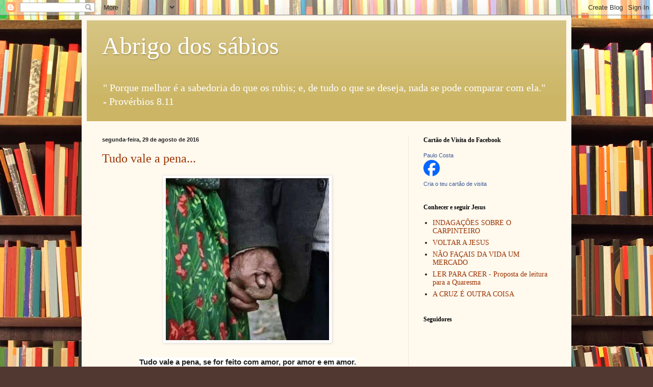

--- FILE ---
content_type: text/html; charset=UTF-8
request_url: https://abrigodossabios-paulo.blogspot.com/2016/08/
body_size: 15530
content:
<!DOCTYPE html>
<html class='v2' dir='ltr' lang='pt-PT'>
<head>
<link href='https://www.blogger.com/static/v1/widgets/335934321-css_bundle_v2.css' rel='stylesheet' type='text/css'/>
<meta content='width=1100' name='viewport'/>
<meta content='text/html; charset=UTF-8' http-equiv='Content-Type'/>
<meta content='blogger' name='generator'/>
<link href='https://abrigodossabios-paulo.blogspot.com/favicon.ico' rel='icon' type='image/x-icon'/>
<link href='http://abrigodossabios-paulo.blogspot.com/2016/08/' rel='canonical'/>
<link rel="alternate" type="application/atom+xml" title="Abrigo dos sábios - Atom" href="https://abrigodossabios-paulo.blogspot.com/feeds/posts/default" />
<link rel="alternate" type="application/rss+xml" title="Abrigo dos sábios - RSS" href="https://abrigodossabios-paulo.blogspot.com/feeds/posts/default?alt=rss" />
<link rel="service.post" type="application/atom+xml" title="Abrigo dos sábios - Atom" href="https://www.blogger.com/feeds/4484619681723633063/posts/default" />
<!--Can't find substitution for tag [blog.ieCssRetrofitLinks]-->
<meta content='http://abrigodossabios-paulo.blogspot.com/2016/08/' property='og:url'/>
<meta content='Abrigo dos sábios' property='og:title'/>
<meta content='&quot; Porque melhor é a sabedoria do que os rubis; e, de tudo o que se deseja, nada se pode comparar com ela.&quot; - Provérbios 8.11' property='og:description'/>
<title>Abrigo dos sábios: agosto 2016</title>
<style id='page-skin-1' type='text/css'><!--
/*
-----------------------------------------------
Blogger Template Style
Name:     Simple
Designer: Blogger
URL:      www.blogger.com
----------------------------------------------- */
/* Content
----------------------------------------------- */
body {
font: normal normal 14px Georgia, Utopia, 'Palatino Linotype', Palatino, serif;
color: #222222;
background: #513831 url(//themes.googleusercontent.com/image?id=1KH22PlFqsiVYxboQNAoJjYmRbw5M4REHmdJbHT5M2x9zVMGrCqwSjZvaQW_A10KPc6Il) repeat scroll top center /* Credit: luoman (https://www.istockphoto.com/googleimages.php?id=11394138&amp;platform=blogger) */;
padding: 0 40px 40px 40px;
}
html body .region-inner {
min-width: 0;
max-width: 100%;
width: auto;
}
h2 {
font-size: 22px;
}
a:link {
text-decoration:none;
color: #993300;
}
a:visited {
text-decoration:none;
color: #888888;
}
a:hover {
text-decoration:underline;
color: #ff1900;
}
.body-fauxcolumn-outer .fauxcolumn-inner {
background: transparent none repeat scroll top left;
_background-image: none;
}
.body-fauxcolumn-outer .cap-top {
position: absolute;
z-index: 1;
height: 400px;
width: 100%;
}
.body-fauxcolumn-outer .cap-top .cap-left {
width: 100%;
background: transparent none repeat-x scroll top left;
_background-image: none;
}
.content-outer {
-moz-box-shadow: 0 0 40px rgba(0, 0, 0, .15);
-webkit-box-shadow: 0 0 5px rgba(0, 0, 0, .15);
-goog-ms-box-shadow: 0 0 10px #333333;
box-shadow: 0 0 40px rgba(0, 0, 0, .15);
margin-bottom: 1px;
}
.content-inner {
padding: 10px 10px;
}
.content-inner {
background-color: #fff9ee;
}
/* Header
----------------------------------------------- */
.header-outer {
background: #ccb666 url(https://resources.blogblog.com/blogblog/data/1kt/simple/gradients_light.png) repeat-x scroll 0 -400px;
_background-image: none;
}
.Header h1 {
font: normal normal 48px Georgia, Utopia, 'Palatino Linotype', Palatino, serif;
color: #ffffff;
text-shadow: 1px 2px 3px rgba(0, 0, 0, .2);
}
.Header h1 a {
color: #ffffff;
}
.Header .description {
font-size: 140%;
color: #ffffff;
}
.header-inner .Header .titlewrapper {
padding: 22px 30px;
}
.header-inner .Header .descriptionwrapper {
padding: 0 30px;
}
/* Tabs
----------------------------------------------- */
.tabs-inner .section:first-child {
border-top: 0 solid #eee5dd;
}
.tabs-inner .section:first-child ul {
margin-top: -0;
border-top: 0 solid #eee5dd;
border-left: 0 solid #eee5dd;
border-right: 0 solid #eee5dd;
}
.tabs-inner .widget ul {
background: #fff9ee none repeat-x scroll 0 -800px;
_background-image: none;
border-bottom: 1px solid #eee5dd;
margin-top: 0;
margin-left: -30px;
margin-right: -30px;
}
.tabs-inner .widget li a {
display: inline-block;
padding: .6em 1em;
font: normal normal 16px Georgia, Utopia, 'Palatino Linotype', Palatino, serif;
color: #998877;
border-left: 1px solid #fff9ee;
border-right: 1px solid #eee5dd;
}
.tabs-inner .widget li:first-child a {
border-left: none;
}
.tabs-inner .widget li.selected a, .tabs-inner .widget li a:hover {
color: #000000;
background-color: #fff9ee;
text-decoration: none;
}
/* Columns
----------------------------------------------- */
.main-outer {
border-top: 0 solid #eee5dd;
}
.fauxcolumn-left-outer .fauxcolumn-inner {
border-right: 1px solid #eee5dd;
}
.fauxcolumn-right-outer .fauxcolumn-inner {
border-left: 1px solid #eee5dd;
}
/* Headings
----------------------------------------------- */
div.widget > h2,
div.widget h2.title {
margin: 0 0 1em 0;
font: normal bold 12px Georgia, Utopia, 'Palatino Linotype', Palatino, serif;
color: #000000;
}
/* Widgets
----------------------------------------------- */
.widget .zippy {
color: #999999;
text-shadow: 2px 2px 1px rgba(0, 0, 0, .1);
}
.widget .popular-posts ul {
list-style: none;
}
/* Posts
----------------------------------------------- */
h2.date-header {
font: normal bold 11px Arial, Tahoma, Helvetica, FreeSans, sans-serif;
}
.date-header span {
background-color: transparent;
color: #222222;
padding: inherit;
letter-spacing: inherit;
margin: inherit;
}
.main-inner {
padding-top: 30px;
padding-bottom: 30px;
}
.main-inner .column-center-inner {
padding: 0 15px;
}
.main-inner .column-center-inner .section {
margin: 0 15px;
}
.post {
margin: 0 0 25px 0;
}
h3.post-title, .comments h4 {
font: normal normal 24px Georgia, Utopia, 'Palatino Linotype', Palatino, serif;
margin: .75em 0 0;
}
.post-body {
font-size: 110%;
line-height: 1.4;
position: relative;
}
.post-body img, .post-body .tr-caption-container, .Profile img, .Image img,
.BlogList .item-thumbnail img {
padding: 2px;
background: #ffffff;
border: 1px solid #eeeeee;
-moz-box-shadow: 1px 1px 5px rgba(0, 0, 0, .1);
-webkit-box-shadow: 1px 1px 5px rgba(0, 0, 0, .1);
box-shadow: 1px 1px 5px rgba(0, 0, 0, .1);
}
.post-body img, .post-body .tr-caption-container {
padding: 5px;
}
.post-body .tr-caption-container {
color: #222222;
}
.post-body .tr-caption-container img {
padding: 0;
background: transparent;
border: none;
-moz-box-shadow: 0 0 0 rgba(0, 0, 0, .1);
-webkit-box-shadow: 0 0 0 rgba(0, 0, 0, .1);
box-shadow: 0 0 0 rgba(0, 0, 0, .1);
}
.post-header {
margin: 0 0 1.5em;
line-height: 1.6;
font-size: 90%;
}
.post-footer {
margin: 20px -2px 0;
padding: 5px 10px;
color: #666555;
background-color: #eee9dd;
border-bottom: 1px solid #eeeeee;
line-height: 1.6;
font-size: 90%;
}
#comments .comment-author {
padding-top: 1.5em;
border-top: 1px solid #eee5dd;
background-position: 0 1.5em;
}
#comments .comment-author:first-child {
padding-top: 0;
border-top: none;
}
.avatar-image-container {
margin: .2em 0 0;
}
#comments .avatar-image-container img {
border: 1px solid #eeeeee;
}
/* Comments
----------------------------------------------- */
.comments .comments-content .icon.blog-author {
background-repeat: no-repeat;
background-image: url([data-uri]);
}
.comments .comments-content .loadmore a {
border-top: 1px solid #999999;
border-bottom: 1px solid #999999;
}
.comments .comment-thread.inline-thread {
background-color: #eee9dd;
}
.comments .continue {
border-top: 2px solid #999999;
}
/* Accents
---------------------------------------------- */
.section-columns td.columns-cell {
border-left: 1px solid #eee5dd;
}
.blog-pager {
background: transparent none no-repeat scroll top center;
}
.blog-pager-older-link, .home-link,
.blog-pager-newer-link {
background-color: #fff9ee;
padding: 5px;
}
.footer-outer {
border-top: 0 dashed #bbbbbb;
}
/* Mobile
----------------------------------------------- */
body.mobile  {
background-size: auto;
}
.mobile .body-fauxcolumn-outer {
background: transparent none repeat scroll top left;
}
.mobile .body-fauxcolumn-outer .cap-top {
background-size: 100% auto;
}
.mobile .content-outer {
-webkit-box-shadow: 0 0 3px rgba(0, 0, 0, .15);
box-shadow: 0 0 3px rgba(0, 0, 0, .15);
}
.mobile .tabs-inner .widget ul {
margin-left: 0;
margin-right: 0;
}
.mobile .post {
margin: 0;
}
.mobile .main-inner .column-center-inner .section {
margin: 0;
}
.mobile .date-header span {
padding: 0.1em 10px;
margin: 0 -10px;
}
.mobile h3.post-title {
margin: 0;
}
.mobile .blog-pager {
background: transparent none no-repeat scroll top center;
}
.mobile .footer-outer {
border-top: none;
}
.mobile .main-inner, .mobile .footer-inner {
background-color: #fff9ee;
}
.mobile-index-contents {
color: #222222;
}
.mobile-link-button {
background-color: #993300;
}
.mobile-link-button a:link, .mobile-link-button a:visited {
color: #ffffff;
}
.mobile .tabs-inner .section:first-child {
border-top: none;
}
.mobile .tabs-inner .PageList .widget-content {
background-color: #fff9ee;
color: #000000;
border-top: 1px solid #eee5dd;
border-bottom: 1px solid #eee5dd;
}
.mobile .tabs-inner .PageList .widget-content .pagelist-arrow {
border-left: 1px solid #eee5dd;
}

--></style>
<style id='template-skin-1' type='text/css'><!--
body {
min-width: 960px;
}
.content-outer, .content-fauxcolumn-outer, .region-inner {
min-width: 960px;
max-width: 960px;
_width: 960px;
}
.main-inner .columns {
padding-left: 0;
padding-right: 310px;
}
.main-inner .fauxcolumn-center-outer {
left: 0;
right: 310px;
/* IE6 does not respect left and right together */
_width: expression(this.parentNode.offsetWidth -
parseInt("0") -
parseInt("310px") + 'px');
}
.main-inner .fauxcolumn-left-outer {
width: 0;
}
.main-inner .fauxcolumn-right-outer {
width: 310px;
}
.main-inner .column-left-outer {
width: 0;
right: 100%;
margin-left: -0;
}
.main-inner .column-right-outer {
width: 310px;
margin-right: -310px;
}
#layout {
min-width: 0;
}
#layout .content-outer {
min-width: 0;
width: 800px;
}
#layout .region-inner {
min-width: 0;
width: auto;
}
body#layout div.add_widget {
padding: 8px;
}
body#layout div.add_widget a {
margin-left: 32px;
}
--></style>
<style>
    body {background-image:url(\/\/themes.googleusercontent.com\/image?id=1KH22PlFqsiVYxboQNAoJjYmRbw5M4REHmdJbHT5M2x9zVMGrCqwSjZvaQW_A10KPc6Il);}
    
@media (max-width: 200px) { body {background-image:url(\/\/themes.googleusercontent.com\/image?id=1KH22PlFqsiVYxboQNAoJjYmRbw5M4REHmdJbHT5M2x9zVMGrCqwSjZvaQW_A10KPc6Il&options=w200);}}
@media (max-width: 400px) and (min-width: 201px) { body {background-image:url(\/\/themes.googleusercontent.com\/image?id=1KH22PlFqsiVYxboQNAoJjYmRbw5M4REHmdJbHT5M2x9zVMGrCqwSjZvaQW_A10KPc6Il&options=w400);}}
@media (max-width: 800px) and (min-width: 401px) { body {background-image:url(\/\/themes.googleusercontent.com\/image?id=1KH22PlFqsiVYxboQNAoJjYmRbw5M4REHmdJbHT5M2x9zVMGrCqwSjZvaQW_A10KPc6Il&options=w800);}}
@media (max-width: 1200px) and (min-width: 801px) { body {background-image:url(\/\/themes.googleusercontent.com\/image?id=1KH22PlFqsiVYxboQNAoJjYmRbw5M4REHmdJbHT5M2x9zVMGrCqwSjZvaQW_A10KPc6Il&options=w1200);}}
/* Last tag covers anything over one higher than the previous max-size cap. */
@media (min-width: 1201px) { body {background-image:url(\/\/themes.googleusercontent.com\/image?id=1KH22PlFqsiVYxboQNAoJjYmRbw5M4REHmdJbHT5M2x9zVMGrCqwSjZvaQW_A10KPc6Il&options=w1600);}}
  </style>
<link href='https://www.blogger.com/dyn-css/authorization.css?targetBlogID=4484619681723633063&amp;zx=774ff558-b5c4-4bd5-8f84-7f66123ef2bf' media='none' onload='if(media!=&#39;all&#39;)media=&#39;all&#39;' rel='stylesheet'/><noscript><link href='https://www.blogger.com/dyn-css/authorization.css?targetBlogID=4484619681723633063&amp;zx=774ff558-b5c4-4bd5-8f84-7f66123ef2bf' rel='stylesheet'/></noscript>
<meta name='google-adsense-platform-account' content='ca-host-pub-1556223355139109'/>
<meta name='google-adsense-platform-domain' content='blogspot.com'/>

<!-- data-ad-client=ca-pub-1987586835984659 -->

</head>
<body class='loading variant-literate'>
<div class='navbar section' id='navbar' name='Navbar'><div class='widget Navbar' data-version='1' id='Navbar1'><script type="text/javascript">
    function setAttributeOnload(object, attribute, val) {
      if(window.addEventListener) {
        window.addEventListener('load',
          function(){ object[attribute] = val; }, false);
      } else {
        window.attachEvent('onload', function(){ object[attribute] = val; });
      }
    }
  </script>
<div id="navbar-iframe-container"></div>
<script type="text/javascript" src="https://apis.google.com/js/platform.js"></script>
<script type="text/javascript">
      gapi.load("gapi.iframes:gapi.iframes.style.bubble", function() {
        if (gapi.iframes && gapi.iframes.getContext) {
          gapi.iframes.getContext().openChild({
              url: 'https://www.blogger.com/navbar/4484619681723633063?origin\x3dhttps://abrigodossabios-paulo.blogspot.com',
              where: document.getElementById("navbar-iframe-container"),
              id: "navbar-iframe"
          });
        }
      });
    </script><script type="text/javascript">
(function() {
var script = document.createElement('script');
script.type = 'text/javascript';
script.src = '//pagead2.googlesyndication.com/pagead/js/google_top_exp.js';
var head = document.getElementsByTagName('head')[0];
if (head) {
head.appendChild(script);
}})();
</script>
</div></div>
<div class='body-fauxcolumns'>
<div class='fauxcolumn-outer body-fauxcolumn-outer'>
<div class='cap-top'>
<div class='cap-left'></div>
<div class='cap-right'></div>
</div>
<div class='fauxborder-left'>
<div class='fauxborder-right'></div>
<div class='fauxcolumn-inner'>
</div>
</div>
<div class='cap-bottom'>
<div class='cap-left'></div>
<div class='cap-right'></div>
</div>
</div>
</div>
<div class='content'>
<div class='content-fauxcolumns'>
<div class='fauxcolumn-outer content-fauxcolumn-outer'>
<div class='cap-top'>
<div class='cap-left'></div>
<div class='cap-right'></div>
</div>
<div class='fauxborder-left'>
<div class='fauxborder-right'></div>
<div class='fauxcolumn-inner'>
</div>
</div>
<div class='cap-bottom'>
<div class='cap-left'></div>
<div class='cap-right'></div>
</div>
</div>
</div>
<div class='content-outer'>
<div class='content-cap-top cap-top'>
<div class='cap-left'></div>
<div class='cap-right'></div>
</div>
<div class='fauxborder-left content-fauxborder-left'>
<div class='fauxborder-right content-fauxborder-right'></div>
<div class='content-inner'>
<header>
<div class='header-outer'>
<div class='header-cap-top cap-top'>
<div class='cap-left'></div>
<div class='cap-right'></div>
</div>
<div class='fauxborder-left header-fauxborder-left'>
<div class='fauxborder-right header-fauxborder-right'></div>
<div class='region-inner header-inner'>
<div class='header section' id='header' name='Cabeçalho'><div class='widget Header' data-version='1' id='Header1'>
<div id='header-inner'>
<div class='titlewrapper'>
<h1 class='title'>
<a href='https://abrigodossabios-paulo.blogspot.com/'>
Abrigo dos sábios
</a>
</h1>
</div>
<div class='descriptionwrapper'>
<p class='description'><span>" Porque melhor é a sabedoria do que os rubis; e, de tudo o que se deseja, nada se pode comparar com ela." - Provérbios 8.11</span></p>
</div>
</div>
</div></div>
</div>
</div>
<div class='header-cap-bottom cap-bottom'>
<div class='cap-left'></div>
<div class='cap-right'></div>
</div>
</div>
</header>
<div class='tabs-outer'>
<div class='tabs-cap-top cap-top'>
<div class='cap-left'></div>
<div class='cap-right'></div>
</div>
<div class='fauxborder-left tabs-fauxborder-left'>
<div class='fauxborder-right tabs-fauxborder-right'></div>
<div class='region-inner tabs-inner'>
<div class='tabs no-items section' id='crosscol' name='Entre colunas'></div>
<div class='tabs no-items section' id='crosscol-overflow' name='Cross-Column 2'></div>
</div>
</div>
<div class='tabs-cap-bottom cap-bottom'>
<div class='cap-left'></div>
<div class='cap-right'></div>
</div>
</div>
<div class='main-outer'>
<div class='main-cap-top cap-top'>
<div class='cap-left'></div>
<div class='cap-right'></div>
</div>
<div class='fauxborder-left main-fauxborder-left'>
<div class='fauxborder-right main-fauxborder-right'></div>
<div class='region-inner main-inner'>
<div class='columns fauxcolumns'>
<div class='fauxcolumn-outer fauxcolumn-center-outer'>
<div class='cap-top'>
<div class='cap-left'></div>
<div class='cap-right'></div>
</div>
<div class='fauxborder-left'>
<div class='fauxborder-right'></div>
<div class='fauxcolumn-inner'>
</div>
</div>
<div class='cap-bottom'>
<div class='cap-left'></div>
<div class='cap-right'></div>
</div>
</div>
<div class='fauxcolumn-outer fauxcolumn-left-outer'>
<div class='cap-top'>
<div class='cap-left'></div>
<div class='cap-right'></div>
</div>
<div class='fauxborder-left'>
<div class='fauxborder-right'></div>
<div class='fauxcolumn-inner'>
</div>
</div>
<div class='cap-bottom'>
<div class='cap-left'></div>
<div class='cap-right'></div>
</div>
</div>
<div class='fauxcolumn-outer fauxcolumn-right-outer'>
<div class='cap-top'>
<div class='cap-left'></div>
<div class='cap-right'></div>
</div>
<div class='fauxborder-left'>
<div class='fauxborder-right'></div>
<div class='fauxcolumn-inner'>
</div>
</div>
<div class='cap-bottom'>
<div class='cap-left'></div>
<div class='cap-right'></div>
</div>
</div>
<!-- corrects IE6 width calculation -->
<div class='columns-inner'>
<div class='column-center-outer'>
<div class='column-center-inner'>
<div class='main section' id='main' name='Principal'><div class='widget Blog' data-version='1' id='Blog1'>
<div class='blog-posts hfeed'>

          <div class="date-outer">
        
<h2 class='date-header'><span>segunda-feira, 29 de agosto de 2016</span></h2>

          <div class="date-posts">
        
<div class='post-outer'>
<div class='post hentry uncustomized-post-template' itemprop='blogPost' itemscope='itemscope' itemtype='http://schema.org/BlogPosting'>
<meta content='https://blogger.googleusercontent.com/img/b/R29vZ2xl/AVvXsEgAVoyDoN8WbPy_EhqmwjrOx6kd2JmZyB81TBvNBUIaIVQERDKA6V6EPC04L9GrnzRy4qI1oyCEs7EUhP5Bbkor6HoWABAzuSZ5z_J_ujByX8j09QKTHfUGnbiDD09gMDCxmdgGYKBzg6I/s320/idosos_m%25C3%25A3os_dadas.jpg' itemprop='image_url'/>
<meta content='4484619681723633063' itemprop='blogId'/>
<meta content='111935971554212697' itemprop='postId'/>
<a name='111935971554212697'></a>
<h3 class='post-title entry-title' itemprop='name'>
<a href='https://abrigodossabios-paulo.blogspot.com/2016/08/tudo-vale-pena.html'>Tudo vale a pena...</a>
</h3>
<div class='post-header'>
<div class='post-header-line-1'></div>
</div>
<div class='post-body entry-content' id='post-body-111935971554212697' itemprop='description articleBody'>
<div class="separator" style="clear: both; text-align: center;">
<a href="https://blogger.googleusercontent.com/img/b/R29vZ2xl/AVvXsEgAVoyDoN8WbPy_EhqmwjrOx6kd2JmZyB81TBvNBUIaIVQERDKA6V6EPC04L9GrnzRy4qI1oyCEs7EUhP5Bbkor6HoWABAzuSZ5z_J_ujByX8j09QKTHfUGnbiDD09gMDCxmdgGYKBzg6I/s1600/idosos_m%25C3%25A3os_dadas.jpg" imageanchor="1" style="margin-left: 1em; margin-right: 1em;"><img border="0" height="318" src="https://blogger.googleusercontent.com/img/b/R29vZ2xl/AVvXsEgAVoyDoN8WbPy_EhqmwjrOx6kd2JmZyB81TBvNBUIaIVQERDKA6V6EPC04L9GrnzRy4qI1oyCEs7EUhP5Bbkor6HoWABAzuSZ5z_J_ujByX8j09QKTHfUGnbiDD09gMDCxmdgGYKBzg6I/s320/idosos_m%25C3%25A3os_dadas.jpg" width="320" /></a></div>
<div style="text-align: center;">
<span style="background-color: white; line-height: 19.32px;"><span style="font-family: Helvetica Neue, Arial, Helvetica, sans-serif;"><b><br /></b></span></span></div>
<div style="text-align: center;">
<span style="background-color: white; line-height: 19.32px;"><span style="font-family: Helvetica Neue, Arial, Helvetica, sans-serif;"><b>Tudo vale a pena, se for feito com amor, por amor e em amor.</b></span></span></div>
<div style='clear: both;'></div>
</div>
<div class='post-footer'>
<div class='post-footer-line post-footer-line-1'>
<span class='post-author vcard'>
Publicada por
<span class='fn' itemprop='author' itemscope='itemscope' itemtype='http://schema.org/Person'>
<meta content='https://www.blogger.com/profile/15323692449088740086' itemprop='url'/>
<a class='g-profile' href='https://www.blogger.com/profile/15323692449088740086' rel='author' title='author profile'>
<span itemprop='name'>Paulo Costa</span>
</a>
</span>
</span>
<span class='post-timestamp'>
à(s)
<meta content='http://abrigodossabios-paulo.blogspot.com/2016/08/tudo-vale-pena.html' itemprop='url'/>
<a class='timestamp-link' href='https://abrigodossabios-paulo.blogspot.com/2016/08/tudo-vale-pena.html' rel='bookmark' title='permanent link'><abbr class='published' itemprop='datePublished' title='2016-08-29T08:04:00+01:00'>segunda-feira, agosto 29, 2016</abbr></a>
</span>
<span class='post-comment-link'>
<a class='comment-link' href='https://www.blogger.com/comment/fullpage/post/4484619681723633063/111935971554212697' onclick=''>
Sem comentários:
  </a>
</span>
<span class='post-icons'>
<span class='item-action'>
<a href='https://www.blogger.com/email-post/4484619681723633063/111935971554212697' title='Enviar a mensagem por correio electrónico'>
<img alt='' class='icon-action' height='13' src='https://resources.blogblog.com/img/icon18_email.gif' width='18'/>
</a>
</span>
<span class='item-control blog-admin pid-1541618971'>
<a href='https://www.blogger.com/post-edit.g?blogID=4484619681723633063&postID=111935971554212697&from=pencil' title='Editar mensagem'>
<img alt='' class='icon-action' height='18' src='https://resources.blogblog.com/img/icon18_edit_allbkg.gif' width='18'/>
</a>
</span>
</span>
<div class='post-share-buttons goog-inline-block'>
<a class='goog-inline-block share-button sb-email' href='https://www.blogger.com/share-post.g?blogID=4484619681723633063&postID=111935971554212697&target=email' target='_blank' title='Enviar a mensagem por email'><span class='share-button-link-text'>Enviar a mensagem por email</span></a><a class='goog-inline-block share-button sb-blog' href='https://www.blogger.com/share-post.g?blogID=4484619681723633063&postID=111935971554212697&target=blog' onclick='window.open(this.href, "_blank", "height=270,width=475"); return false;' target='_blank' title='Dê a sua opinião!'><span class='share-button-link-text'>Dê a sua opinião!</span></a><a class='goog-inline-block share-button sb-twitter' href='https://www.blogger.com/share-post.g?blogID=4484619681723633063&postID=111935971554212697&target=twitter' target='_blank' title='Partilhar no X'><span class='share-button-link-text'>Partilhar no X</span></a><a class='goog-inline-block share-button sb-facebook' href='https://www.blogger.com/share-post.g?blogID=4484619681723633063&postID=111935971554212697&target=facebook' onclick='window.open(this.href, "_blank", "height=430,width=640"); return false;' target='_blank' title='Partilhar no Facebook'><span class='share-button-link-text'>Partilhar no Facebook</span></a><a class='goog-inline-block share-button sb-pinterest' href='https://www.blogger.com/share-post.g?blogID=4484619681723633063&postID=111935971554212697&target=pinterest' target='_blank' title='Partilhar no Pinterest'><span class='share-button-link-text'>Partilhar no Pinterest</span></a>
</div>
</div>
<div class='post-footer-line post-footer-line-2'>
<span class='post-labels'>
</span>
</div>
<div class='post-footer-line post-footer-line-3'>
<span class='post-location'>
</span>
</div>
</div>
</div>
</div>

          </div></div>
        

          <div class="date-outer">
        
<h2 class='date-header'><span>sexta-feira, 26 de agosto de 2016</span></h2>

          <div class="date-posts">
        
<div class='post-outer'>
<div class='post hentry uncustomized-post-template' itemprop='blogPost' itemscope='itemscope' itemtype='http://schema.org/BlogPosting'>
<meta content='https://blogger.googleusercontent.com/img/b/R29vZ2xl/AVvXsEgo3mDGpOuElsFPS8F_sfT8TExwi46pgdh6QqdVbScyVADMuf6n3hosgViRKNeFXhR-o9ttnDzXymvn5YTBLs-W4bmG8yT9zXs6zXiE8WHh0QuWgemRm8LXez9l6eFTyiNhkzWFy3im3tk/s320/semabrigo_pombas.jpg' itemprop='image_url'/>
<meta content='4484619681723633063' itemprop='blogId'/>
<meta content='7951058805005435887' itemprop='postId'/>
<a name='7951058805005435887'></a>
<h3 class='post-title entry-title' itemprop='name'>
<a href='https://abrigodossabios-paulo.blogspot.com/2016/08/queres-conhecer-um-homem.html'>Queres conhecer um homem?</a>
</h3>
<div class='post-header'>
<div class='post-header-line-1'></div>
</div>
<div class='post-body entry-content' id='post-body-7951058805005435887' itemprop='description articleBody'>
<br />
<div class="_3x-2" style="-webkit-text-stroke-width: 0px; background-color: white; color: #1d2129; font-family: helvetica, arial, sans-serif; font-size: 12px; font-style: normal; font-variant-caps: normal; font-variant-ligatures: normal; font-weight: normal; letter-spacing: normal; line-height: 16.08px; orphans: 2; text-align: start; text-indent: 0px; text-transform: none; white-space: normal; widows: 2; word-spacing: 0px;">
<div data-ft="{&quot;tn&quot;:&quot;H&quot;}" style="font-family: inherit;">
<div class="mtm" style="font-family: inherit; margin-top: 10px;">
<a ajaxify="https://www.facebook.com/photo.php?fbid=10210661010906116&amp;set=a.2500518836987.144844.1373403280&amp;type=3&amp;size=480%2C480&amp;player_origin=profile" class="_4-eo _2t9n _50z9" data-ft="{&quot;tn&quot;:&quot;E&quot;}" data-render-location="timeline" href="https://www.facebook.com/photo.php?fbid=10210661010906116&amp;set=a.2500518836987.144844.1373403280&amp;type=3" rel="theater" style="box-shadow: rgba(0, 0, 0, 0.0470588) 0px 1px 1px; color: #365899; cursor: pointer; display: block; font-family: inherit; position: relative; text-decoration: none; width: 487px;"></a></div>
</div>
</div>
<br />
<div class="_5pbx userContent" data-ft="{&quot;tn&quot;:&quot;K&quot;}" id="js_y" style="-webkit-text-stroke-width: 0px; background-color: white; font-style: normal; font-variant-caps: normal; font-variant-ligatures: normal; letter-spacing: normal; line-height: 1.38; orphans: 2; overflow: hidden; text-align: start; text-indent: 0px; text-transform: none; white-space: normal; widows: 2; word-spacing: 0px;">
<div class="separator" style="clear: both; font-weight: normal; text-align: center;">
<a href="https://blogger.googleusercontent.com/img/b/R29vZ2xl/AVvXsEgo3mDGpOuElsFPS8F_sfT8TExwi46pgdh6QqdVbScyVADMuf6n3hosgViRKNeFXhR-o9ttnDzXymvn5YTBLs-W4bmG8yT9zXs6zXiE8WHh0QuWgemRm8LXez9l6eFTyiNhkzWFy3im3tk/s1600/semabrigo_pombas.jpg" imageanchor="1" style="margin-left: 1em; margin-right: 1em;"><img border="0" height="320" src="https://blogger.googleusercontent.com/img/b/R29vZ2xl/AVvXsEgo3mDGpOuElsFPS8F_sfT8TExwi46pgdh6QqdVbScyVADMuf6n3hosgViRKNeFXhR-o9ttnDzXymvn5YTBLs-W4bmG8yT9zXs6zXiE8WHh0QuWgemRm8LXez9l6eFTyiNhkzWFy3im3tk/s320/semabrigo_pombas.jpg" width="320" /></a></div>
<div style="font-weight: normal; margin: 0px 0px 6px; text-align: center;">
<span style="font-family: Helvetica Neue, Arial, Helvetica, sans-serif;"><br /></span></div>
<div style="margin: 0px 0px 6px; text-align: center;">
<span style="font-family: Helvetica Neue, Arial, Helvetica, sans-serif;"><b>&#171;Queres conhecer um homem, espreita-lhe as cicatrizes.&#187;</b></span></div>
<div style="display: inline; font-weight: normal; margin: 6px 0px 0px;">
</div>
<div style="text-align: center;">
<span style="font-family: &quot;Helvetica Neue&quot;, Arial, Helvetica, sans-serif; line-height: 1.38;">[Mia Couto, in "Jesusalém"]</span></div>
<br />
<div class="_5wpt" style="border-left: 2px solid rgb(220, 222, 227); color: #1d2129; font-family: inherit; font-size: 14px; font-weight: normal; padding-left: 12px;">
</div>
</div>
<div style='clear: both;'></div>
</div>
<div class='post-footer'>
<div class='post-footer-line post-footer-line-1'>
<span class='post-author vcard'>
Publicada por
<span class='fn' itemprop='author' itemscope='itemscope' itemtype='http://schema.org/Person'>
<meta content='https://www.blogger.com/profile/15323692449088740086' itemprop='url'/>
<a class='g-profile' href='https://www.blogger.com/profile/15323692449088740086' rel='author' title='author profile'>
<span itemprop='name'>Paulo Costa</span>
</a>
</span>
</span>
<span class='post-timestamp'>
à(s)
<meta content='http://abrigodossabios-paulo.blogspot.com/2016/08/queres-conhecer-um-homem.html' itemprop='url'/>
<a class='timestamp-link' href='https://abrigodossabios-paulo.blogspot.com/2016/08/queres-conhecer-um-homem.html' rel='bookmark' title='permanent link'><abbr class='published' itemprop='datePublished' title='2016-08-26T11:01:00+01:00'>sexta-feira, agosto 26, 2016</abbr></a>
</span>
<span class='post-comment-link'>
<a class='comment-link' href='https://www.blogger.com/comment/fullpage/post/4484619681723633063/7951058805005435887' onclick=''>
Sem comentários:
  </a>
</span>
<span class='post-icons'>
<span class='item-action'>
<a href='https://www.blogger.com/email-post/4484619681723633063/7951058805005435887' title='Enviar a mensagem por correio electrónico'>
<img alt='' class='icon-action' height='13' src='https://resources.blogblog.com/img/icon18_email.gif' width='18'/>
</a>
</span>
<span class='item-control blog-admin pid-1541618971'>
<a href='https://www.blogger.com/post-edit.g?blogID=4484619681723633063&postID=7951058805005435887&from=pencil' title='Editar mensagem'>
<img alt='' class='icon-action' height='18' src='https://resources.blogblog.com/img/icon18_edit_allbkg.gif' width='18'/>
</a>
</span>
</span>
<div class='post-share-buttons goog-inline-block'>
<a class='goog-inline-block share-button sb-email' href='https://www.blogger.com/share-post.g?blogID=4484619681723633063&postID=7951058805005435887&target=email' target='_blank' title='Enviar a mensagem por email'><span class='share-button-link-text'>Enviar a mensagem por email</span></a><a class='goog-inline-block share-button sb-blog' href='https://www.blogger.com/share-post.g?blogID=4484619681723633063&postID=7951058805005435887&target=blog' onclick='window.open(this.href, "_blank", "height=270,width=475"); return false;' target='_blank' title='Dê a sua opinião!'><span class='share-button-link-text'>Dê a sua opinião!</span></a><a class='goog-inline-block share-button sb-twitter' href='https://www.blogger.com/share-post.g?blogID=4484619681723633063&postID=7951058805005435887&target=twitter' target='_blank' title='Partilhar no X'><span class='share-button-link-text'>Partilhar no X</span></a><a class='goog-inline-block share-button sb-facebook' href='https://www.blogger.com/share-post.g?blogID=4484619681723633063&postID=7951058805005435887&target=facebook' onclick='window.open(this.href, "_blank", "height=430,width=640"); return false;' target='_blank' title='Partilhar no Facebook'><span class='share-button-link-text'>Partilhar no Facebook</span></a><a class='goog-inline-block share-button sb-pinterest' href='https://www.blogger.com/share-post.g?blogID=4484619681723633063&postID=7951058805005435887&target=pinterest' target='_blank' title='Partilhar no Pinterest'><span class='share-button-link-text'>Partilhar no Pinterest</span></a>
</div>
</div>
<div class='post-footer-line post-footer-line-2'>
<span class='post-labels'>
</span>
</div>
<div class='post-footer-line post-footer-line-3'>
<span class='post-location'>
</span>
</div>
</div>
</div>
</div>

        </div></div>
      
</div>
<div class='blog-pager' id='blog-pager'>
<span id='blog-pager-newer-link'>
<a class='blog-pager-newer-link' href='https://abrigodossabios-paulo.blogspot.com/search?updated-max=2017-08-03T07:50:00%2B01:00&amp;max-results=60&amp;reverse-paginate=true' id='Blog1_blog-pager-newer-link' title='Mensagens mais recentes'>Mensagens mais recentes</a>
</span>
<span id='blog-pager-older-link'>
<a class='blog-pager-older-link' href='https://abrigodossabios-paulo.blogspot.com/search?updated-max=2016-08-26T11:01:00%2B01:00&amp;max-results=60' id='Blog1_blog-pager-older-link' title='Mensagens antigas'>Mensagens antigas</a>
</span>
<a class='home-link' href='https://abrigodossabios-paulo.blogspot.com/'>Página inicial</a>
</div>
<div class='clear'></div>
<div class='blog-feeds'>
<div class='feed-links'>
Subscrever:
<a class='feed-link' href='https://abrigodossabios-paulo.blogspot.com/feeds/posts/default' target='_blank' type='application/atom+xml'>Comentários (Atom)</a>
</div>
</div>
</div></div>
</div>
</div>
<div class='column-left-outer'>
<div class='column-left-inner'>
<aside>
</aside>
</div>
</div>
<div class='column-right-outer'>
<div class='column-right-inner'>
<aside>
<div class='sidebar section' id='sidebar-right-1'><div class='widget HTML' data-version='1' id='HTML3'>
<h2 class='title'>Cartão de Visita do Facebook</h2>
<div class='widget-content'>
<!-- Facebook Badge START --><a href="http://pt-pt.facebook.com/people/Paulo-Costa/1373403280" target="_TOP" style="font-family: &quot;lucida grande&quot;,tahoma,verdana,arial,sans-serif; font-size: 11px; font-variant: normal; font-style: normal; font-weight: normal; color: #3B5998; text-decoration: none;" title="Paulo Costa">Paulo Costa</a><br/><a href="http://pt-pt.facebook.com/people/Paulo-Costa/1373403280" target="_TOP" title="Paulo Costa"><img src="https://lh3.googleusercontent.com/blogger_img_proxy/AEn0k_vwJaStDvJ7ux7OYe_NAAjf3CFBcC1xnHfvaNEq6Qw5ZhHtrAwsHyfu6y-grIKFU26e1kUlV6Pds9bSi5TLqiChZxA2seKjtncpW5eYxMO04l7ANCs73Ubl98W_UaIPNg=s0-d" style="border: 0px;"></a><br/><a href="http://pt-pt.facebook.com/badges/" target="_TOP" style="font-family: &quot;lucida grande&quot;,tahoma,verdana,arial,sans-serif; font-size: 11px; font-variant: normal; font-style: normal; font-weight: normal; color: #3B5998; text-decoration: none;" title="Cria o teu próprio cartão de visita!">Cria o teu cartão de visita</a><!-- Facebook Badge END -->
</div>
<div class='clear'></div>
</div><div class='widget Feed' data-version='1' id='Feed1'>
<h2>Conhecer e seguir Jesus</h2>
<div class='widget-content' id='Feed1_feedItemListDisplay'>
<span style='filter: alpha(25); opacity: 0.25;'>
<a href='http://seguirjesus.blogspot.com/feeds/posts/default'>A carregar...</a>
</span>
</div>
<div class='clear'></div>
</div><div class='widget Followers' data-version='1' id='Followers1'>
<h2 class='title'>Seguidores</h2>
<div class='widget-content'>
<div id='Followers1-wrapper'>
<div style='margin-right:2px;'>
<div><script type="text/javascript" src="https://apis.google.com/js/platform.js"></script>
<div id="followers-iframe-container"></div>
<script type="text/javascript">
    window.followersIframe = null;
    function followersIframeOpen(url) {
      gapi.load("gapi.iframes", function() {
        if (gapi.iframes && gapi.iframes.getContext) {
          window.followersIframe = gapi.iframes.getContext().openChild({
            url: url,
            where: document.getElementById("followers-iframe-container"),
            messageHandlersFilter: gapi.iframes.CROSS_ORIGIN_IFRAMES_FILTER,
            messageHandlers: {
              '_ready': function(obj) {
                window.followersIframe.getIframeEl().height = obj.height;
              },
              'reset': function() {
                window.followersIframe.close();
                followersIframeOpen("https://www.blogger.com/followers/frame/4484619681723633063?colors\x3dCgt0cmFuc3BhcmVudBILdHJhbnNwYXJlbnQaByMyMjIyMjIiByM5OTMzMDAqByNmZmY5ZWUyByMwMDAwMDA6ByMyMjIyMjJCByM5OTMzMDBKByM5OTk5OTlSByM5OTMzMDBaC3RyYW5zcGFyZW50\x26pageSize\x3d21\x26hl\x3dpt-PT\x26origin\x3dhttps://abrigodossabios-paulo.blogspot.com");
              },
              'open': function(url) {
                window.followersIframe.close();
                followersIframeOpen(url);
              }
            }
          });
        }
      });
    }
    followersIframeOpen("https://www.blogger.com/followers/frame/4484619681723633063?colors\x3dCgt0cmFuc3BhcmVudBILdHJhbnNwYXJlbnQaByMyMjIyMjIiByM5OTMzMDAqByNmZmY5ZWUyByMwMDAwMDA6ByMyMjIyMjJCByM5OTMzMDBKByM5OTk5OTlSByM5OTMzMDBaC3RyYW5zcGFyZW50\x26pageSize\x3d21\x26hl\x3dpt-PT\x26origin\x3dhttps://abrigodossabios-paulo.blogspot.com");
  </script></div>
</div>
</div>
<div class='clear'></div>
</div>
</div></div>
<table border='0' cellpadding='0' cellspacing='0' class='section-columns columns-2'>
<tbody>
<tr>
<td class='first columns-cell'>
<div class='sidebar section' id='sidebar-right-2-1'><div class='widget BlogArchive' data-version='1' id='BlogArchive1'>
<h2>Arquivo do blogue</h2>
<div class='widget-content'>
<div id='ArchiveList'>
<div id='BlogArchive1_ArchiveList'>
<ul class='hierarchy'>
<li class='archivedate collapsed'>
<a class='toggle' href='javascript:void(0)'>
<span class='zippy'>

        &#9658;&#160;
      
</span>
</a>
<a class='post-count-link' href='https://abrigodossabios-paulo.blogspot.com/2021/'>
2021
</a>
<span class='post-count' dir='ltr'>(19)</span>
<ul class='hierarchy'>
<li class='archivedate collapsed'>
<a class='toggle' href='javascript:void(0)'>
<span class='zippy'>

        &#9658;&#160;
      
</span>
</a>
<a class='post-count-link' href='https://abrigodossabios-paulo.blogspot.com/2021/03/'>
março
</a>
<span class='post-count' dir='ltr'>(5)</span>
</li>
</ul>
<ul class='hierarchy'>
<li class='archivedate collapsed'>
<a class='toggle' href='javascript:void(0)'>
<span class='zippy'>

        &#9658;&#160;
      
</span>
</a>
<a class='post-count-link' href='https://abrigodossabios-paulo.blogspot.com/2021/02/'>
fevereiro
</a>
<span class='post-count' dir='ltr'>(8)</span>
</li>
</ul>
<ul class='hierarchy'>
<li class='archivedate collapsed'>
<a class='toggle' href='javascript:void(0)'>
<span class='zippy'>

        &#9658;&#160;
      
</span>
</a>
<a class='post-count-link' href='https://abrigodossabios-paulo.blogspot.com/2021/01/'>
janeiro
</a>
<span class='post-count' dir='ltr'>(6)</span>
</li>
</ul>
</li>
</ul>
<ul class='hierarchy'>
<li class='archivedate collapsed'>
<a class='toggle' href='javascript:void(0)'>
<span class='zippy'>

        &#9658;&#160;
      
</span>
</a>
<a class='post-count-link' href='https://abrigodossabios-paulo.blogspot.com/2020/'>
2020
</a>
<span class='post-count' dir='ltr'>(42)</span>
<ul class='hierarchy'>
<li class='archivedate collapsed'>
<a class='toggle' href='javascript:void(0)'>
<span class='zippy'>

        &#9658;&#160;
      
</span>
</a>
<a class='post-count-link' href='https://abrigodossabios-paulo.blogspot.com/2020/12/'>
dezembro
</a>
<span class='post-count' dir='ltr'>(16)</span>
</li>
</ul>
<ul class='hierarchy'>
<li class='archivedate collapsed'>
<a class='toggle' href='javascript:void(0)'>
<span class='zippy'>

        &#9658;&#160;
      
</span>
</a>
<a class='post-count-link' href='https://abrigodossabios-paulo.blogspot.com/2020/11/'>
novembro
</a>
<span class='post-count' dir='ltr'>(15)</span>
</li>
</ul>
<ul class='hierarchy'>
<li class='archivedate collapsed'>
<a class='toggle' href='javascript:void(0)'>
<span class='zippy'>

        &#9658;&#160;
      
</span>
</a>
<a class='post-count-link' href='https://abrigodossabios-paulo.blogspot.com/2020/10/'>
outubro
</a>
<span class='post-count' dir='ltr'>(7)</span>
</li>
</ul>
<ul class='hierarchy'>
<li class='archivedate collapsed'>
<a class='toggle' href='javascript:void(0)'>
<span class='zippy'>

        &#9658;&#160;
      
</span>
</a>
<a class='post-count-link' href='https://abrigodossabios-paulo.blogspot.com/2020/09/'>
setembro
</a>
<span class='post-count' dir='ltr'>(3)</span>
</li>
</ul>
<ul class='hierarchy'>
<li class='archivedate collapsed'>
<a class='toggle' href='javascript:void(0)'>
<span class='zippy'>

        &#9658;&#160;
      
</span>
</a>
<a class='post-count-link' href='https://abrigodossabios-paulo.blogspot.com/2020/05/'>
maio
</a>
<span class='post-count' dir='ltr'>(1)</span>
</li>
</ul>
</li>
</ul>
<ul class='hierarchy'>
<li class='archivedate collapsed'>
<a class='toggle' href='javascript:void(0)'>
<span class='zippy'>

        &#9658;&#160;
      
</span>
</a>
<a class='post-count-link' href='https://abrigodossabios-paulo.blogspot.com/2017/'>
2017
</a>
<span class='post-count' dir='ltr'>(67)</span>
<ul class='hierarchy'>
<li class='archivedate collapsed'>
<a class='toggle' href='javascript:void(0)'>
<span class='zippy'>

        &#9658;&#160;
      
</span>
</a>
<a class='post-count-link' href='https://abrigodossabios-paulo.blogspot.com/2017/12/'>
dezembro
</a>
<span class='post-count' dir='ltr'>(6)</span>
</li>
</ul>
<ul class='hierarchy'>
<li class='archivedate collapsed'>
<a class='toggle' href='javascript:void(0)'>
<span class='zippy'>

        &#9658;&#160;
      
</span>
</a>
<a class='post-count-link' href='https://abrigodossabios-paulo.blogspot.com/2017/11/'>
novembro
</a>
<span class='post-count' dir='ltr'>(5)</span>
</li>
</ul>
<ul class='hierarchy'>
<li class='archivedate collapsed'>
<a class='toggle' href='javascript:void(0)'>
<span class='zippy'>

        &#9658;&#160;
      
</span>
</a>
<a class='post-count-link' href='https://abrigodossabios-paulo.blogspot.com/2017/10/'>
outubro
</a>
<span class='post-count' dir='ltr'>(6)</span>
</li>
</ul>
<ul class='hierarchy'>
<li class='archivedate collapsed'>
<a class='toggle' href='javascript:void(0)'>
<span class='zippy'>

        &#9658;&#160;
      
</span>
</a>
<a class='post-count-link' href='https://abrigodossabios-paulo.blogspot.com/2017/09/'>
setembro
</a>
<span class='post-count' dir='ltr'>(7)</span>
</li>
</ul>
<ul class='hierarchy'>
<li class='archivedate collapsed'>
<a class='toggle' href='javascript:void(0)'>
<span class='zippy'>

        &#9658;&#160;
      
</span>
</a>
<a class='post-count-link' href='https://abrigodossabios-paulo.blogspot.com/2017/08/'>
agosto
</a>
<span class='post-count' dir='ltr'>(8)</span>
</li>
</ul>
<ul class='hierarchy'>
<li class='archivedate collapsed'>
<a class='toggle' href='javascript:void(0)'>
<span class='zippy'>

        &#9658;&#160;
      
</span>
</a>
<a class='post-count-link' href='https://abrigodossabios-paulo.blogspot.com/2017/07/'>
julho
</a>
<span class='post-count' dir='ltr'>(7)</span>
</li>
</ul>
<ul class='hierarchy'>
<li class='archivedate collapsed'>
<a class='toggle' href='javascript:void(0)'>
<span class='zippy'>

        &#9658;&#160;
      
</span>
</a>
<a class='post-count-link' href='https://abrigodossabios-paulo.blogspot.com/2017/06/'>
junho
</a>
<span class='post-count' dir='ltr'>(6)</span>
</li>
</ul>
<ul class='hierarchy'>
<li class='archivedate collapsed'>
<a class='toggle' href='javascript:void(0)'>
<span class='zippy'>

        &#9658;&#160;
      
</span>
</a>
<a class='post-count-link' href='https://abrigodossabios-paulo.blogspot.com/2017/05/'>
maio
</a>
<span class='post-count' dir='ltr'>(4)</span>
</li>
</ul>
<ul class='hierarchy'>
<li class='archivedate collapsed'>
<a class='toggle' href='javascript:void(0)'>
<span class='zippy'>

        &#9658;&#160;
      
</span>
</a>
<a class='post-count-link' href='https://abrigodossabios-paulo.blogspot.com/2017/03/'>
março
</a>
<span class='post-count' dir='ltr'>(6)</span>
</li>
</ul>
<ul class='hierarchy'>
<li class='archivedate collapsed'>
<a class='toggle' href='javascript:void(0)'>
<span class='zippy'>

        &#9658;&#160;
      
</span>
</a>
<a class='post-count-link' href='https://abrigodossabios-paulo.blogspot.com/2017/02/'>
fevereiro
</a>
<span class='post-count' dir='ltr'>(5)</span>
</li>
</ul>
<ul class='hierarchy'>
<li class='archivedate collapsed'>
<a class='toggle' href='javascript:void(0)'>
<span class='zippy'>

        &#9658;&#160;
      
</span>
</a>
<a class='post-count-link' href='https://abrigodossabios-paulo.blogspot.com/2017/01/'>
janeiro
</a>
<span class='post-count' dir='ltr'>(7)</span>
</li>
</ul>
</li>
</ul>
<ul class='hierarchy'>
<li class='archivedate expanded'>
<a class='toggle' href='javascript:void(0)'>
<span class='zippy toggle-open'>

        &#9660;&#160;
      
</span>
</a>
<a class='post-count-link' href='https://abrigodossabios-paulo.blogspot.com/2016/'>
2016
</a>
<span class='post-count' dir='ltr'>(69)</span>
<ul class='hierarchy'>
<li class='archivedate collapsed'>
<a class='toggle' href='javascript:void(0)'>
<span class='zippy'>

        &#9658;&#160;
      
</span>
</a>
<a class='post-count-link' href='https://abrigodossabios-paulo.blogspot.com/2016/12/'>
dezembro
</a>
<span class='post-count' dir='ltr'>(9)</span>
</li>
</ul>
<ul class='hierarchy'>
<li class='archivedate collapsed'>
<a class='toggle' href='javascript:void(0)'>
<span class='zippy'>

        &#9658;&#160;
      
</span>
</a>
<a class='post-count-link' href='https://abrigodossabios-paulo.blogspot.com/2016/11/'>
novembro
</a>
<span class='post-count' dir='ltr'>(4)</span>
</li>
</ul>
<ul class='hierarchy'>
<li class='archivedate collapsed'>
<a class='toggle' href='javascript:void(0)'>
<span class='zippy'>

        &#9658;&#160;
      
</span>
</a>
<a class='post-count-link' href='https://abrigodossabios-paulo.blogspot.com/2016/10/'>
outubro
</a>
<span class='post-count' dir='ltr'>(6)</span>
</li>
</ul>
<ul class='hierarchy'>
<li class='archivedate collapsed'>
<a class='toggle' href='javascript:void(0)'>
<span class='zippy'>

        &#9658;&#160;
      
</span>
</a>
<a class='post-count-link' href='https://abrigodossabios-paulo.blogspot.com/2016/09/'>
setembro
</a>
<span class='post-count' dir='ltr'>(6)</span>
</li>
</ul>
<ul class='hierarchy'>
<li class='archivedate expanded'>
<a class='toggle' href='javascript:void(0)'>
<span class='zippy toggle-open'>

        &#9660;&#160;
      
</span>
</a>
<a class='post-count-link' href='https://abrigodossabios-paulo.blogspot.com/2016/08/'>
agosto
</a>
<span class='post-count' dir='ltr'>(2)</span>
<ul class='posts'>
<li><a href='https://abrigodossabios-paulo.blogspot.com/2016/08/tudo-vale-pena.html'>Tudo vale a pena...</a></li>
<li><a href='https://abrigodossabios-paulo.blogspot.com/2016/08/queres-conhecer-um-homem.html'>Queres conhecer um homem?</a></li>
</ul>
</li>
</ul>
<ul class='hierarchy'>
<li class='archivedate collapsed'>
<a class='toggle' href='javascript:void(0)'>
<span class='zippy'>

        &#9658;&#160;
      
</span>
</a>
<a class='post-count-link' href='https://abrigodossabios-paulo.blogspot.com/2016/06/'>
junho
</a>
<span class='post-count' dir='ltr'>(8)</span>
</li>
</ul>
<ul class='hierarchy'>
<li class='archivedate collapsed'>
<a class='toggle' href='javascript:void(0)'>
<span class='zippy'>

        &#9658;&#160;
      
</span>
</a>
<a class='post-count-link' href='https://abrigodossabios-paulo.blogspot.com/2016/05/'>
maio
</a>
<span class='post-count' dir='ltr'>(10)</span>
</li>
</ul>
<ul class='hierarchy'>
<li class='archivedate collapsed'>
<a class='toggle' href='javascript:void(0)'>
<span class='zippy'>

        &#9658;&#160;
      
</span>
</a>
<a class='post-count-link' href='https://abrigodossabios-paulo.blogspot.com/2016/04/'>
abril
</a>
<span class='post-count' dir='ltr'>(8)</span>
</li>
</ul>
<ul class='hierarchy'>
<li class='archivedate collapsed'>
<a class='toggle' href='javascript:void(0)'>
<span class='zippy'>

        &#9658;&#160;
      
</span>
</a>
<a class='post-count-link' href='https://abrigodossabios-paulo.blogspot.com/2016/03/'>
março
</a>
<span class='post-count' dir='ltr'>(8)</span>
</li>
</ul>
<ul class='hierarchy'>
<li class='archivedate collapsed'>
<a class='toggle' href='javascript:void(0)'>
<span class='zippy'>

        &#9658;&#160;
      
</span>
</a>
<a class='post-count-link' href='https://abrigodossabios-paulo.blogspot.com/2016/02/'>
fevereiro
</a>
<span class='post-count' dir='ltr'>(7)</span>
</li>
</ul>
<ul class='hierarchy'>
<li class='archivedate collapsed'>
<a class='toggle' href='javascript:void(0)'>
<span class='zippy'>

        &#9658;&#160;
      
</span>
</a>
<a class='post-count-link' href='https://abrigodossabios-paulo.blogspot.com/2016/01/'>
janeiro
</a>
<span class='post-count' dir='ltr'>(1)</span>
</li>
</ul>
</li>
</ul>
<ul class='hierarchy'>
<li class='archivedate collapsed'>
<a class='toggle' href='javascript:void(0)'>
<span class='zippy'>

        &#9658;&#160;
      
</span>
</a>
<a class='post-count-link' href='https://abrigodossabios-paulo.blogspot.com/2015/'>
2015
</a>
<span class='post-count' dir='ltr'>(69)</span>
<ul class='hierarchy'>
<li class='archivedate collapsed'>
<a class='toggle' href='javascript:void(0)'>
<span class='zippy'>

        &#9658;&#160;
      
</span>
</a>
<a class='post-count-link' href='https://abrigodossabios-paulo.blogspot.com/2015/12/'>
dezembro
</a>
<span class='post-count' dir='ltr'>(10)</span>
</li>
</ul>
<ul class='hierarchy'>
<li class='archivedate collapsed'>
<a class='toggle' href='javascript:void(0)'>
<span class='zippy'>

        &#9658;&#160;
      
</span>
</a>
<a class='post-count-link' href='https://abrigodossabios-paulo.blogspot.com/2015/11/'>
novembro
</a>
<span class='post-count' dir='ltr'>(9)</span>
</li>
</ul>
<ul class='hierarchy'>
<li class='archivedate collapsed'>
<a class='toggle' href='javascript:void(0)'>
<span class='zippy'>

        &#9658;&#160;
      
</span>
</a>
<a class='post-count-link' href='https://abrigodossabios-paulo.blogspot.com/2015/10/'>
outubro
</a>
<span class='post-count' dir='ltr'>(5)</span>
</li>
</ul>
<ul class='hierarchy'>
<li class='archivedate collapsed'>
<a class='toggle' href='javascript:void(0)'>
<span class='zippy'>

        &#9658;&#160;
      
</span>
</a>
<a class='post-count-link' href='https://abrigodossabios-paulo.blogspot.com/2015/05/'>
maio
</a>
<span class='post-count' dir='ltr'>(9)</span>
</li>
</ul>
<ul class='hierarchy'>
<li class='archivedate collapsed'>
<a class='toggle' href='javascript:void(0)'>
<span class='zippy'>

        &#9658;&#160;
      
</span>
</a>
<a class='post-count-link' href='https://abrigodossabios-paulo.blogspot.com/2015/04/'>
abril
</a>
<span class='post-count' dir='ltr'>(10)</span>
</li>
</ul>
<ul class='hierarchy'>
<li class='archivedate collapsed'>
<a class='toggle' href='javascript:void(0)'>
<span class='zippy'>

        &#9658;&#160;
      
</span>
</a>
<a class='post-count-link' href='https://abrigodossabios-paulo.blogspot.com/2015/03/'>
março
</a>
<span class='post-count' dir='ltr'>(6)</span>
</li>
</ul>
<ul class='hierarchy'>
<li class='archivedate collapsed'>
<a class='toggle' href='javascript:void(0)'>
<span class='zippy'>

        &#9658;&#160;
      
</span>
</a>
<a class='post-count-link' href='https://abrigodossabios-paulo.blogspot.com/2015/02/'>
fevereiro
</a>
<span class='post-count' dir='ltr'>(11)</span>
</li>
</ul>
<ul class='hierarchy'>
<li class='archivedate collapsed'>
<a class='toggle' href='javascript:void(0)'>
<span class='zippy'>

        &#9658;&#160;
      
</span>
</a>
<a class='post-count-link' href='https://abrigodossabios-paulo.blogspot.com/2015/01/'>
janeiro
</a>
<span class='post-count' dir='ltr'>(9)</span>
</li>
</ul>
</li>
</ul>
<ul class='hierarchy'>
<li class='archivedate collapsed'>
<a class='toggle' href='javascript:void(0)'>
<span class='zippy'>

        &#9658;&#160;
      
</span>
</a>
<a class='post-count-link' href='https://abrigodossabios-paulo.blogspot.com/2014/'>
2014
</a>
<span class='post-count' dir='ltr'>(111)</span>
<ul class='hierarchy'>
<li class='archivedate collapsed'>
<a class='toggle' href='javascript:void(0)'>
<span class='zippy'>

        &#9658;&#160;
      
</span>
</a>
<a class='post-count-link' href='https://abrigodossabios-paulo.blogspot.com/2014/12/'>
dezembro
</a>
<span class='post-count' dir='ltr'>(10)</span>
</li>
</ul>
<ul class='hierarchy'>
<li class='archivedate collapsed'>
<a class='toggle' href='javascript:void(0)'>
<span class='zippy'>

        &#9658;&#160;
      
</span>
</a>
<a class='post-count-link' href='https://abrigodossabios-paulo.blogspot.com/2014/11/'>
novembro
</a>
<span class='post-count' dir='ltr'>(7)</span>
</li>
</ul>
<ul class='hierarchy'>
<li class='archivedate collapsed'>
<a class='toggle' href='javascript:void(0)'>
<span class='zippy'>

        &#9658;&#160;
      
</span>
</a>
<a class='post-count-link' href='https://abrigodossabios-paulo.blogspot.com/2014/10/'>
outubro
</a>
<span class='post-count' dir='ltr'>(11)</span>
</li>
</ul>
<ul class='hierarchy'>
<li class='archivedate collapsed'>
<a class='toggle' href='javascript:void(0)'>
<span class='zippy'>

        &#9658;&#160;
      
</span>
</a>
<a class='post-count-link' href='https://abrigodossabios-paulo.blogspot.com/2014/09/'>
setembro
</a>
<span class='post-count' dir='ltr'>(3)</span>
</li>
</ul>
<ul class='hierarchy'>
<li class='archivedate collapsed'>
<a class='toggle' href='javascript:void(0)'>
<span class='zippy'>

        &#9658;&#160;
      
</span>
</a>
<a class='post-count-link' href='https://abrigodossabios-paulo.blogspot.com/2014/06/'>
junho
</a>
<span class='post-count' dir='ltr'>(12)</span>
</li>
</ul>
<ul class='hierarchy'>
<li class='archivedate collapsed'>
<a class='toggle' href='javascript:void(0)'>
<span class='zippy'>

        &#9658;&#160;
      
</span>
</a>
<a class='post-count-link' href='https://abrigodossabios-paulo.blogspot.com/2014/05/'>
maio
</a>
<span class='post-count' dir='ltr'>(16)</span>
</li>
</ul>
<ul class='hierarchy'>
<li class='archivedate collapsed'>
<a class='toggle' href='javascript:void(0)'>
<span class='zippy'>

        &#9658;&#160;
      
</span>
</a>
<a class='post-count-link' href='https://abrigodossabios-paulo.blogspot.com/2014/04/'>
abril
</a>
<span class='post-count' dir='ltr'>(16)</span>
</li>
</ul>
<ul class='hierarchy'>
<li class='archivedate collapsed'>
<a class='toggle' href='javascript:void(0)'>
<span class='zippy'>

        &#9658;&#160;
      
</span>
</a>
<a class='post-count-link' href='https://abrigodossabios-paulo.blogspot.com/2014/03/'>
março
</a>
<span class='post-count' dir='ltr'>(15)</span>
</li>
</ul>
<ul class='hierarchy'>
<li class='archivedate collapsed'>
<a class='toggle' href='javascript:void(0)'>
<span class='zippy'>

        &#9658;&#160;
      
</span>
</a>
<a class='post-count-link' href='https://abrigodossabios-paulo.blogspot.com/2014/02/'>
fevereiro
</a>
<span class='post-count' dir='ltr'>(11)</span>
</li>
</ul>
<ul class='hierarchy'>
<li class='archivedate collapsed'>
<a class='toggle' href='javascript:void(0)'>
<span class='zippy'>

        &#9658;&#160;
      
</span>
</a>
<a class='post-count-link' href='https://abrigodossabios-paulo.blogspot.com/2014/01/'>
janeiro
</a>
<span class='post-count' dir='ltr'>(10)</span>
</li>
</ul>
</li>
</ul>
<ul class='hierarchy'>
<li class='archivedate collapsed'>
<a class='toggle' href='javascript:void(0)'>
<span class='zippy'>

        &#9658;&#160;
      
</span>
</a>
<a class='post-count-link' href='https://abrigodossabios-paulo.blogspot.com/2013/'>
2013
</a>
<span class='post-count' dir='ltr'>(138)</span>
<ul class='hierarchy'>
<li class='archivedate collapsed'>
<a class='toggle' href='javascript:void(0)'>
<span class='zippy'>

        &#9658;&#160;
      
</span>
</a>
<a class='post-count-link' href='https://abrigodossabios-paulo.blogspot.com/2013/12/'>
dezembro
</a>
<span class='post-count' dir='ltr'>(12)</span>
</li>
</ul>
<ul class='hierarchy'>
<li class='archivedate collapsed'>
<a class='toggle' href='javascript:void(0)'>
<span class='zippy'>

        &#9658;&#160;
      
</span>
</a>
<a class='post-count-link' href='https://abrigodossabios-paulo.blogspot.com/2013/11/'>
novembro
</a>
<span class='post-count' dir='ltr'>(12)</span>
</li>
</ul>
<ul class='hierarchy'>
<li class='archivedate collapsed'>
<a class='toggle' href='javascript:void(0)'>
<span class='zippy'>

        &#9658;&#160;
      
</span>
</a>
<a class='post-count-link' href='https://abrigodossabios-paulo.blogspot.com/2013/10/'>
outubro
</a>
<span class='post-count' dir='ltr'>(9)</span>
</li>
</ul>
<ul class='hierarchy'>
<li class='archivedate collapsed'>
<a class='toggle' href='javascript:void(0)'>
<span class='zippy'>

        &#9658;&#160;
      
</span>
</a>
<a class='post-count-link' href='https://abrigodossabios-paulo.blogspot.com/2013/09/'>
setembro
</a>
<span class='post-count' dir='ltr'>(7)</span>
</li>
</ul>
<ul class='hierarchy'>
<li class='archivedate collapsed'>
<a class='toggle' href='javascript:void(0)'>
<span class='zippy'>

        &#9658;&#160;
      
</span>
</a>
<a class='post-count-link' href='https://abrigodossabios-paulo.blogspot.com/2013/08/'>
agosto
</a>
<span class='post-count' dir='ltr'>(9)</span>
</li>
</ul>
<ul class='hierarchy'>
<li class='archivedate collapsed'>
<a class='toggle' href='javascript:void(0)'>
<span class='zippy'>

        &#9658;&#160;
      
</span>
</a>
<a class='post-count-link' href='https://abrigodossabios-paulo.blogspot.com/2013/07/'>
julho
</a>
<span class='post-count' dir='ltr'>(9)</span>
</li>
</ul>
<ul class='hierarchy'>
<li class='archivedate collapsed'>
<a class='toggle' href='javascript:void(0)'>
<span class='zippy'>

        &#9658;&#160;
      
</span>
</a>
<a class='post-count-link' href='https://abrigodossabios-paulo.blogspot.com/2013/06/'>
junho
</a>
<span class='post-count' dir='ltr'>(11)</span>
</li>
</ul>
<ul class='hierarchy'>
<li class='archivedate collapsed'>
<a class='toggle' href='javascript:void(0)'>
<span class='zippy'>

        &#9658;&#160;
      
</span>
</a>
<a class='post-count-link' href='https://abrigodossabios-paulo.blogspot.com/2013/05/'>
maio
</a>
<span class='post-count' dir='ltr'>(12)</span>
</li>
</ul>
<ul class='hierarchy'>
<li class='archivedate collapsed'>
<a class='toggle' href='javascript:void(0)'>
<span class='zippy'>

        &#9658;&#160;
      
</span>
</a>
<a class='post-count-link' href='https://abrigodossabios-paulo.blogspot.com/2013/04/'>
abril
</a>
<span class='post-count' dir='ltr'>(12)</span>
</li>
</ul>
<ul class='hierarchy'>
<li class='archivedate collapsed'>
<a class='toggle' href='javascript:void(0)'>
<span class='zippy'>

        &#9658;&#160;
      
</span>
</a>
<a class='post-count-link' href='https://abrigodossabios-paulo.blogspot.com/2013/03/'>
março
</a>
<span class='post-count' dir='ltr'>(14)</span>
</li>
</ul>
<ul class='hierarchy'>
<li class='archivedate collapsed'>
<a class='toggle' href='javascript:void(0)'>
<span class='zippy'>

        &#9658;&#160;
      
</span>
</a>
<a class='post-count-link' href='https://abrigodossabios-paulo.blogspot.com/2013/02/'>
fevereiro
</a>
<span class='post-count' dir='ltr'>(13)</span>
</li>
</ul>
<ul class='hierarchy'>
<li class='archivedate collapsed'>
<a class='toggle' href='javascript:void(0)'>
<span class='zippy'>

        &#9658;&#160;
      
</span>
</a>
<a class='post-count-link' href='https://abrigodossabios-paulo.blogspot.com/2013/01/'>
janeiro
</a>
<span class='post-count' dir='ltr'>(18)</span>
</li>
</ul>
</li>
</ul>
<ul class='hierarchy'>
<li class='archivedate collapsed'>
<a class='toggle' href='javascript:void(0)'>
<span class='zippy'>

        &#9658;&#160;
      
</span>
</a>
<a class='post-count-link' href='https://abrigodossabios-paulo.blogspot.com/2012/'>
2012
</a>
<span class='post-count' dir='ltr'>(88)</span>
<ul class='hierarchy'>
<li class='archivedate collapsed'>
<a class='toggle' href='javascript:void(0)'>
<span class='zippy'>

        &#9658;&#160;
      
</span>
</a>
<a class='post-count-link' href='https://abrigodossabios-paulo.blogspot.com/2012/12/'>
dezembro
</a>
<span class='post-count' dir='ltr'>(12)</span>
</li>
</ul>
<ul class='hierarchy'>
<li class='archivedate collapsed'>
<a class='toggle' href='javascript:void(0)'>
<span class='zippy'>

        &#9658;&#160;
      
</span>
</a>
<a class='post-count-link' href='https://abrigodossabios-paulo.blogspot.com/2012/11/'>
novembro
</a>
<span class='post-count' dir='ltr'>(14)</span>
</li>
</ul>
<ul class='hierarchy'>
<li class='archivedate collapsed'>
<a class='toggle' href='javascript:void(0)'>
<span class='zippy'>

        &#9658;&#160;
      
</span>
</a>
<a class='post-count-link' href='https://abrigodossabios-paulo.blogspot.com/2012/10/'>
outubro
</a>
<span class='post-count' dir='ltr'>(14)</span>
</li>
</ul>
<ul class='hierarchy'>
<li class='archivedate collapsed'>
<a class='toggle' href='javascript:void(0)'>
<span class='zippy'>

        &#9658;&#160;
      
</span>
</a>
<a class='post-count-link' href='https://abrigodossabios-paulo.blogspot.com/2012/09/'>
setembro
</a>
<span class='post-count' dir='ltr'>(10)</span>
</li>
</ul>
<ul class='hierarchy'>
<li class='archivedate collapsed'>
<a class='toggle' href='javascript:void(0)'>
<span class='zippy'>

        &#9658;&#160;
      
</span>
</a>
<a class='post-count-link' href='https://abrigodossabios-paulo.blogspot.com/2012/08/'>
agosto
</a>
<span class='post-count' dir='ltr'>(5)</span>
</li>
</ul>
<ul class='hierarchy'>
<li class='archivedate collapsed'>
<a class='toggle' href='javascript:void(0)'>
<span class='zippy'>

        &#9658;&#160;
      
</span>
</a>
<a class='post-count-link' href='https://abrigodossabios-paulo.blogspot.com/2012/07/'>
julho
</a>
<span class='post-count' dir='ltr'>(5)</span>
</li>
</ul>
<ul class='hierarchy'>
<li class='archivedate collapsed'>
<a class='toggle' href='javascript:void(0)'>
<span class='zippy'>

        &#9658;&#160;
      
</span>
</a>
<a class='post-count-link' href='https://abrigodossabios-paulo.blogspot.com/2012/04/'>
abril
</a>
<span class='post-count' dir='ltr'>(1)</span>
</li>
</ul>
<ul class='hierarchy'>
<li class='archivedate collapsed'>
<a class='toggle' href='javascript:void(0)'>
<span class='zippy'>

        &#9658;&#160;
      
</span>
</a>
<a class='post-count-link' href='https://abrigodossabios-paulo.blogspot.com/2012/03/'>
março
</a>
<span class='post-count' dir='ltr'>(4)</span>
</li>
</ul>
<ul class='hierarchy'>
<li class='archivedate collapsed'>
<a class='toggle' href='javascript:void(0)'>
<span class='zippy'>

        &#9658;&#160;
      
</span>
</a>
<a class='post-count-link' href='https://abrigodossabios-paulo.blogspot.com/2012/02/'>
fevereiro
</a>
<span class='post-count' dir='ltr'>(10)</span>
</li>
</ul>
<ul class='hierarchy'>
<li class='archivedate collapsed'>
<a class='toggle' href='javascript:void(0)'>
<span class='zippy'>

        &#9658;&#160;
      
</span>
</a>
<a class='post-count-link' href='https://abrigodossabios-paulo.blogspot.com/2012/01/'>
janeiro
</a>
<span class='post-count' dir='ltr'>(13)</span>
</li>
</ul>
</li>
</ul>
<ul class='hierarchy'>
<li class='archivedate collapsed'>
<a class='toggle' href='javascript:void(0)'>
<span class='zippy'>

        &#9658;&#160;
      
</span>
</a>
<a class='post-count-link' href='https://abrigodossabios-paulo.blogspot.com/2011/'>
2011
</a>
<span class='post-count' dir='ltr'>(140)</span>
<ul class='hierarchy'>
<li class='archivedate collapsed'>
<a class='toggle' href='javascript:void(0)'>
<span class='zippy'>

        &#9658;&#160;
      
</span>
</a>
<a class='post-count-link' href='https://abrigodossabios-paulo.blogspot.com/2011/12/'>
dezembro
</a>
<span class='post-count' dir='ltr'>(11)</span>
</li>
</ul>
<ul class='hierarchy'>
<li class='archivedate collapsed'>
<a class='toggle' href='javascript:void(0)'>
<span class='zippy'>

        &#9658;&#160;
      
</span>
</a>
<a class='post-count-link' href='https://abrigodossabios-paulo.blogspot.com/2011/11/'>
novembro
</a>
<span class='post-count' dir='ltr'>(15)</span>
</li>
</ul>
<ul class='hierarchy'>
<li class='archivedate collapsed'>
<a class='toggle' href='javascript:void(0)'>
<span class='zippy'>

        &#9658;&#160;
      
</span>
</a>
<a class='post-count-link' href='https://abrigodossabios-paulo.blogspot.com/2011/10/'>
outubro
</a>
<span class='post-count' dir='ltr'>(13)</span>
</li>
</ul>
<ul class='hierarchy'>
<li class='archivedate collapsed'>
<a class='toggle' href='javascript:void(0)'>
<span class='zippy'>

        &#9658;&#160;
      
</span>
</a>
<a class='post-count-link' href='https://abrigodossabios-paulo.blogspot.com/2011/09/'>
setembro
</a>
<span class='post-count' dir='ltr'>(14)</span>
</li>
</ul>
<ul class='hierarchy'>
<li class='archivedate collapsed'>
<a class='toggle' href='javascript:void(0)'>
<span class='zippy'>

        &#9658;&#160;
      
</span>
</a>
<a class='post-count-link' href='https://abrigodossabios-paulo.blogspot.com/2011/08/'>
agosto
</a>
<span class='post-count' dir='ltr'>(11)</span>
</li>
</ul>
<ul class='hierarchy'>
<li class='archivedate collapsed'>
<a class='toggle' href='javascript:void(0)'>
<span class='zippy'>

        &#9658;&#160;
      
</span>
</a>
<a class='post-count-link' href='https://abrigodossabios-paulo.blogspot.com/2011/07/'>
julho
</a>
<span class='post-count' dir='ltr'>(12)</span>
</li>
</ul>
<ul class='hierarchy'>
<li class='archivedate collapsed'>
<a class='toggle' href='javascript:void(0)'>
<span class='zippy'>

        &#9658;&#160;
      
</span>
</a>
<a class='post-count-link' href='https://abrigodossabios-paulo.blogspot.com/2011/06/'>
junho
</a>
<span class='post-count' dir='ltr'>(9)</span>
</li>
</ul>
<ul class='hierarchy'>
<li class='archivedate collapsed'>
<a class='toggle' href='javascript:void(0)'>
<span class='zippy'>

        &#9658;&#160;
      
</span>
</a>
<a class='post-count-link' href='https://abrigodossabios-paulo.blogspot.com/2011/05/'>
maio
</a>
<span class='post-count' dir='ltr'>(7)</span>
</li>
</ul>
<ul class='hierarchy'>
<li class='archivedate collapsed'>
<a class='toggle' href='javascript:void(0)'>
<span class='zippy'>

        &#9658;&#160;
      
</span>
</a>
<a class='post-count-link' href='https://abrigodossabios-paulo.blogspot.com/2011/04/'>
abril
</a>
<span class='post-count' dir='ltr'>(10)</span>
</li>
</ul>
<ul class='hierarchy'>
<li class='archivedate collapsed'>
<a class='toggle' href='javascript:void(0)'>
<span class='zippy'>

        &#9658;&#160;
      
</span>
</a>
<a class='post-count-link' href='https://abrigodossabios-paulo.blogspot.com/2011/03/'>
março
</a>
<span class='post-count' dir='ltr'>(14)</span>
</li>
</ul>
<ul class='hierarchy'>
<li class='archivedate collapsed'>
<a class='toggle' href='javascript:void(0)'>
<span class='zippy'>

        &#9658;&#160;
      
</span>
</a>
<a class='post-count-link' href='https://abrigodossabios-paulo.blogspot.com/2011/02/'>
fevereiro
</a>
<span class='post-count' dir='ltr'>(11)</span>
</li>
</ul>
<ul class='hierarchy'>
<li class='archivedate collapsed'>
<a class='toggle' href='javascript:void(0)'>
<span class='zippy'>

        &#9658;&#160;
      
</span>
</a>
<a class='post-count-link' href='https://abrigodossabios-paulo.blogspot.com/2011/01/'>
janeiro
</a>
<span class='post-count' dir='ltr'>(13)</span>
</li>
</ul>
</li>
</ul>
<ul class='hierarchy'>
<li class='archivedate collapsed'>
<a class='toggle' href='javascript:void(0)'>
<span class='zippy'>

        &#9658;&#160;
      
</span>
</a>
<a class='post-count-link' href='https://abrigodossabios-paulo.blogspot.com/2010/'>
2010
</a>
<span class='post-count' dir='ltr'>(141)</span>
<ul class='hierarchy'>
<li class='archivedate collapsed'>
<a class='toggle' href='javascript:void(0)'>
<span class='zippy'>

        &#9658;&#160;
      
</span>
</a>
<a class='post-count-link' href='https://abrigodossabios-paulo.blogspot.com/2010/12/'>
dezembro
</a>
<span class='post-count' dir='ltr'>(13)</span>
</li>
</ul>
<ul class='hierarchy'>
<li class='archivedate collapsed'>
<a class='toggle' href='javascript:void(0)'>
<span class='zippy'>

        &#9658;&#160;
      
</span>
</a>
<a class='post-count-link' href='https://abrigodossabios-paulo.blogspot.com/2010/11/'>
novembro
</a>
<span class='post-count' dir='ltr'>(12)</span>
</li>
</ul>
<ul class='hierarchy'>
<li class='archivedate collapsed'>
<a class='toggle' href='javascript:void(0)'>
<span class='zippy'>

        &#9658;&#160;
      
</span>
</a>
<a class='post-count-link' href='https://abrigodossabios-paulo.blogspot.com/2010/10/'>
outubro
</a>
<span class='post-count' dir='ltr'>(10)</span>
</li>
</ul>
<ul class='hierarchy'>
<li class='archivedate collapsed'>
<a class='toggle' href='javascript:void(0)'>
<span class='zippy'>

        &#9658;&#160;
      
</span>
</a>
<a class='post-count-link' href='https://abrigodossabios-paulo.blogspot.com/2010/09/'>
setembro
</a>
<span class='post-count' dir='ltr'>(8)</span>
</li>
</ul>
<ul class='hierarchy'>
<li class='archivedate collapsed'>
<a class='toggle' href='javascript:void(0)'>
<span class='zippy'>

        &#9658;&#160;
      
</span>
</a>
<a class='post-count-link' href='https://abrigodossabios-paulo.blogspot.com/2010/08/'>
agosto
</a>
<span class='post-count' dir='ltr'>(9)</span>
</li>
</ul>
<ul class='hierarchy'>
<li class='archivedate collapsed'>
<a class='toggle' href='javascript:void(0)'>
<span class='zippy'>

        &#9658;&#160;
      
</span>
</a>
<a class='post-count-link' href='https://abrigodossabios-paulo.blogspot.com/2010/07/'>
julho
</a>
<span class='post-count' dir='ltr'>(12)</span>
</li>
</ul>
<ul class='hierarchy'>
<li class='archivedate collapsed'>
<a class='toggle' href='javascript:void(0)'>
<span class='zippy'>

        &#9658;&#160;
      
</span>
</a>
<a class='post-count-link' href='https://abrigodossabios-paulo.blogspot.com/2010/06/'>
junho
</a>
<span class='post-count' dir='ltr'>(13)</span>
</li>
</ul>
<ul class='hierarchy'>
<li class='archivedate collapsed'>
<a class='toggle' href='javascript:void(0)'>
<span class='zippy'>

        &#9658;&#160;
      
</span>
</a>
<a class='post-count-link' href='https://abrigodossabios-paulo.blogspot.com/2010/05/'>
maio
</a>
<span class='post-count' dir='ltr'>(13)</span>
</li>
</ul>
<ul class='hierarchy'>
<li class='archivedate collapsed'>
<a class='toggle' href='javascript:void(0)'>
<span class='zippy'>

        &#9658;&#160;
      
</span>
</a>
<a class='post-count-link' href='https://abrigodossabios-paulo.blogspot.com/2010/04/'>
abril
</a>
<span class='post-count' dir='ltr'>(12)</span>
</li>
</ul>
<ul class='hierarchy'>
<li class='archivedate collapsed'>
<a class='toggle' href='javascript:void(0)'>
<span class='zippy'>

        &#9658;&#160;
      
</span>
</a>
<a class='post-count-link' href='https://abrigodossabios-paulo.blogspot.com/2010/03/'>
março
</a>
<span class='post-count' dir='ltr'>(14)</span>
</li>
</ul>
<ul class='hierarchy'>
<li class='archivedate collapsed'>
<a class='toggle' href='javascript:void(0)'>
<span class='zippy'>

        &#9658;&#160;
      
</span>
</a>
<a class='post-count-link' href='https://abrigodossabios-paulo.blogspot.com/2010/02/'>
fevereiro
</a>
<span class='post-count' dir='ltr'>(12)</span>
</li>
</ul>
<ul class='hierarchy'>
<li class='archivedate collapsed'>
<a class='toggle' href='javascript:void(0)'>
<span class='zippy'>

        &#9658;&#160;
      
</span>
</a>
<a class='post-count-link' href='https://abrigodossabios-paulo.blogspot.com/2010/01/'>
janeiro
</a>
<span class='post-count' dir='ltr'>(13)</span>
</li>
</ul>
</li>
</ul>
<ul class='hierarchy'>
<li class='archivedate collapsed'>
<a class='toggle' href='javascript:void(0)'>
<span class='zippy'>

        &#9658;&#160;
      
</span>
</a>
<a class='post-count-link' href='https://abrigodossabios-paulo.blogspot.com/2009/'>
2009
</a>
<span class='post-count' dir='ltr'>(167)</span>
<ul class='hierarchy'>
<li class='archivedate collapsed'>
<a class='toggle' href='javascript:void(0)'>
<span class='zippy'>

        &#9658;&#160;
      
</span>
</a>
<a class='post-count-link' href='https://abrigodossabios-paulo.blogspot.com/2009/12/'>
dezembro
</a>
<span class='post-count' dir='ltr'>(12)</span>
</li>
</ul>
<ul class='hierarchy'>
<li class='archivedate collapsed'>
<a class='toggle' href='javascript:void(0)'>
<span class='zippy'>

        &#9658;&#160;
      
</span>
</a>
<a class='post-count-link' href='https://abrigodossabios-paulo.blogspot.com/2009/11/'>
novembro
</a>
<span class='post-count' dir='ltr'>(13)</span>
</li>
</ul>
<ul class='hierarchy'>
<li class='archivedate collapsed'>
<a class='toggle' href='javascript:void(0)'>
<span class='zippy'>

        &#9658;&#160;
      
</span>
</a>
<a class='post-count-link' href='https://abrigodossabios-paulo.blogspot.com/2009/10/'>
outubro
</a>
<span class='post-count' dir='ltr'>(13)</span>
</li>
</ul>
<ul class='hierarchy'>
<li class='archivedate collapsed'>
<a class='toggle' href='javascript:void(0)'>
<span class='zippy'>

        &#9658;&#160;
      
</span>
</a>
<a class='post-count-link' href='https://abrigodossabios-paulo.blogspot.com/2009/09/'>
setembro
</a>
<span class='post-count' dir='ltr'>(12)</span>
</li>
</ul>
<ul class='hierarchy'>
<li class='archivedate collapsed'>
<a class='toggle' href='javascript:void(0)'>
<span class='zippy'>

        &#9658;&#160;
      
</span>
</a>
<a class='post-count-link' href='https://abrigodossabios-paulo.blogspot.com/2009/08/'>
agosto
</a>
<span class='post-count' dir='ltr'>(12)</span>
</li>
</ul>
<ul class='hierarchy'>
<li class='archivedate collapsed'>
<a class='toggle' href='javascript:void(0)'>
<span class='zippy'>

        &#9658;&#160;
      
</span>
</a>
<a class='post-count-link' href='https://abrigodossabios-paulo.blogspot.com/2009/07/'>
julho
</a>
<span class='post-count' dir='ltr'>(14)</span>
</li>
</ul>
<ul class='hierarchy'>
<li class='archivedate collapsed'>
<a class='toggle' href='javascript:void(0)'>
<span class='zippy'>

        &#9658;&#160;
      
</span>
</a>
<a class='post-count-link' href='https://abrigodossabios-paulo.blogspot.com/2009/06/'>
junho
</a>
<span class='post-count' dir='ltr'>(16)</span>
</li>
</ul>
<ul class='hierarchy'>
<li class='archivedate collapsed'>
<a class='toggle' href='javascript:void(0)'>
<span class='zippy'>

        &#9658;&#160;
      
</span>
</a>
<a class='post-count-link' href='https://abrigodossabios-paulo.blogspot.com/2009/05/'>
maio
</a>
<span class='post-count' dir='ltr'>(17)</span>
</li>
</ul>
<ul class='hierarchy'>
<li class='archivedate collapsed'>
<a class='toggle' href='javascript:void(0)'>
<span class='zippy'>

        &#9658;&#160;
      
</span>
</a>
<a class='post-count-link' href='https://abrigodossabios-paulo.blogspot.com/2009/04/'>
abril
</a>
<span class='post-count' dir='ltr'>(15)</span>
</li>
</ul>
<ul class='hierarchy'>
<li class='archivedate collapsed'>
<a class='toggle' href='javascript:void(0)'>
<span class='zippy'>

        &#9658;&#160;
      
</span>
</a>
<a class='post-count-link' href='https://abrigodossabios-paulo.blogspot.com/2009/03/'>
março
</a>
<span class='post-count' dir='ltr'>(14)</span>
</li>
</ul>
<ul class='hierarchy'>
<li class='archivedate collapsed'>
<a class='toggle' href='javascript:void(0)'>
<span class='zippy'>

        &#9658;&#160;
      
</span>
</a>
<a class='post-count-link' href='https://abrigodossabios-paulo.blogspot.com/2009/02/'>
fevereiro
</a>
<span class='post-count' dir='ltr'>(13)</span>
</li>
</ul>
<ul class='hierarchy'>
<li class='archivedate collapsed'>
<a class='toggle' href='javascript:void(0)'>
<span class='zippy'>

        &#9658;&#160;
      
</span>
</a>
<a class='post-count-link' href='https://abrigodossabios-paulo.blogspot.com/2009/01/'>
janeiro
</a>
<span class='post-count' dir='ltr'>(16)</span>
</li>
</ul>
</li>
</ul>
<ul class='hierarchy'>
<li class='archivedate collapsed'>
<a class='toggle' href='javascript:void(0)'>
<span class='zippy'>

        &#9658;&#160;
      
</span>
</a>
<a class='post-count-link' href='https://abrigodossabios-paulo.blogspot.com/2008/'>
2008
</a>
<span class='post-count' dir='ltr'>(166)</span>
<ul class='hierarchy'>
<li class='archivedate collapsed'>
<a class='toggle' href='javascript:void(0)'>
<span class='zippy'>

        &#9658;&#160;
      
</span>
</a>
<a class='post-count-link' href='https://abrigodossabios-paulo.blogspot.com/2008/12/'>
dezembro
</a>
<span class='post-count' dir='ltr'>(13)</span>
</li>
</ul>
<ul class='hierarchy'>
<li class='archivedate collapsed'>
<a class='toggle' href='javascript:void(0)'>
<span class='zippy'>

        &#9658;&#160;
      
</span>
</a>
<a class='post-count-link' href='https://abrigodossabios-paulo.blogspot.com/2008/11/'>
novembro
</a>
<span class='post-count' dir='ltr'>(13)</span>
</li>
</ul>
<ul class='hierarchy'>
<li class='archivedate collapsed'>
<a class='toggle' href='javascript:void(0)'>
<span class='zippy'>

        &#9658;&#160;
      
</span>
</a>
<a class='post-count-link' href='https://abrigodossabios-paulo.blogspot.com/2008/10/'>
outubro
</a>
<span class='post-count' dir='ltr'>(15)</span>
</li>
</ul>
<ul class='hierarchy'>
<li class='archivedate collapsed'>
<a class='toggle' href='javascript:void(0)'>
<span class='zippy'>

        &#9658;&#160;
      
</span>
</a>
<a class='post-count-link' href='https://abrigodossabios-paulo.blogspot.com/2008/09/'>
setembro
</a>
<span class='post-count' dir='ltr'>(12)</span>
</li>
</ul>
<ul class='hierarchy'>
<li class='archivedate collapsed'>
<a class='toggle' href='javascript:void(0)'>
<span class='zippy'>

        &#9658;&#160;
      
</span>
</a>
<a class='post-count-link' href='https://abrigodossabios-paulo.blogspot.com/2008/08/'>
agosto
</a>
<span class='post-count' dir='ltr'>(11)</span>
</li>
</ul>
<ul class='hierarchy'>
<li class='archivedate collapsed'>
<a class='toggle' href='javascript:void(0)'>
<span class='zippy'>

        &#9658;&#160;
      
</span>
</a>
<a class='post-count-link' href='https://abrigodossabios-paulo.blogspot.com/2008/07/'>
julho
</a>
<span class='post-count' dir='ltr'>(13)</span>
</li>
</ul>
<ul class='hierarchy'>
<li class='archivedate collapsed'>
<a class='toggle' href='javascript:void(0)'>
<span class='zippy'>

        &#9658;&#160;
      
</span>
</a>
<a class='post-count-link' href='https://abrigodossabios-paulo.blogspot.com/2008/06/'>
junho
</a>
<span class='post-count' dir='ltr'>(13)</span>
</li>
</ul>
<ul class='hierarchy'>
<li class='archivedate collapsed'>
<a class='toggle' href='javascript:void(0)'>
<span class='zippy'>

        &#9658;&#160;
      
</span>
</a>
<a class='post-count-link' href='https://abrigodossabios-paulo.blogspot.com/2008/05/'>
maio
</a>
<span class='post-count' dir='ltr'>(16)</span>
</li>
</ul>
<ul class='hierarchy'>
<li class='archivedate collapsed'>
<a class='toggle' href='javascript:void(0)'>
<span class='zippy'>

        &#9658;&#160;
      
</span>
</a>
<a class='post-count-link' href='https://abrigodossabios-paulo.blogspot.com/2008/04/'>
abril
</a>
<span class='post-count' dir='ltr'>(13)</span>
</li>
</ul>
<ul class='hierarchy'>
<li class='archivedate collapsed'>
<a class='toggle' href='javascript:void(0)'>
<span class='zippy'>

        &#9658;&#160;
      
</span>
</a>
<a class='post-count-link' href='https://abrigodossabios-paulo.blogspot.com/2008/03/'>
março
</a>
<span class='post-count' dir='ltr'>(16)</span>
</li>
</ul>
<ul class='hierarchy'>
<li class='archivedate collapsed'>
<a class='toggle' href='javascript:void(0)'>
<span class='zippy'>

        &#9658;&#160;
      
</span>
</a>
<a class='post-count-link' href='https://abrigodossabios-paulo.blogspot.com/2008/02/'>
fevereiro
</a>
<span class='post-count' dir='ltr'>(15)</span>
</li>
</ul>
<ul class='hierarchy'>
<li class='archivedate collapsed'>
<a class='toggle' href='javascript:void(0)'>
<span class='zippy'>

        &#9658;&#160;
      
</span>
</a>
<a class='post-count-link' href='https://abrigodossabios-paulo.blogspot.com/2008/01/'>
janeiro
</a>
<span class='post-count' dir='ltr'>(16)</span>
</li>
</ul>
</li>
</ul>
<ul class='hierarchy'>
<li class='archivedate collapsed'>
<a class='toggle' href='javascript:void(0)'>
<span class='zippy'>

        &#9658;&#160;
      
</span>
</a>
<a class='post-count-link' href='https://abrigodossabios-paulo.blogspot.com/2007/'>
2007
</a>
<span class='post-count' dir='ltr'>(140)</span>
<ul class='hierarchy'>
<li class='archivedate collapsed'>
<a class='toggle' href='javascript:void(0)'>
<span class='zippy'>

        &#9658;&#160;
      
</span>
</a>
<a class='post-count-link' href='https://abrigodossabios-paulo.blogspot.com/2007/12/'>
dezembro
</a>
<span class='post-count' dir='ltr'>(16)</span>
</li>
</ul>
<ul class='hierarchy'>
<li class='archivedate collapsed'>
<a class='toggle' href='javascript:void(0)'>
<span class='zippy'>

        &#9658;&#160;
      
</span>
</a>
<a class='post-count-link' href='https://abrigodossabios-paulo.blogspot.com/2007/11/'>
novembro
</a>
<span class='post-count' dir='ltr'>(15)</span>
</li>
</ul>
<ul class='hierarchy'>
<li class='archivedate collapsed'>
<a class='toggle' href='javascript:void(0)'>
<span class='zippy'>

        &#9658;&#160;
      
</span>
</a>
<a class='post-count-link' href='https://abrigodossabios-paulo.blogspot.com/2007/10/'>
outubro
</a>
<span class='post-count' dir='ltr'>(14)</span>
</li>
</ul>
<ul class='hierarchy'>
<li class='archivedate collapsed'>
<a class='toggle' href='javascript:void(0)'>
<span class='zippy'>

        &#9658;&#160;
      
</span>
</a>
<a class='post-count-link' href='https://abrigodossabios-paulo.blogspot.com/2007/09/'>
setembro
</a>
<span class='post-count' dir='ltr'>(10)</span>
</li>
</ul>
<ul class='hierarchy'>
<li class='archivedate collapsed'>
<a class='toggle' href='javascript:void(0)'>
<span class='zippy'>

        &#9658;&#160;
      
</span>
</a>
<a class='post-count-link' href='https://abrigodossabios-paulo.blogspot.com/2007/08/'>
agosto
</a>
<span class='post-count' dir='ltr'>(10)</span>
</li>
</ul>
<ul class='hierarchy'>
<li class='archivedate collapsed'>
<a class='toggle' href='javascript:void(0)'>
<span class='zippy'>

        &#9658;&#160;
      
</span>
</a>
<a class='post-count-link' href='https://abrigodossabios-paulo.blogspot.com/2007/07/'>
julho
</a>
<span class='post-count' dir='ltr'>(15)</span>
</li>
</ul>
<ul class='hierarchy'>
<li class='archivedate collapsed'>
<a class='toggle' href='javascript:void(0)'>
<span class='zippy'>

        &#9658;&#160;
      
</span>
</a>
<a class='post-count-link' href='https://abrigodossabios-paulo.blogspot.com/2007/06/'>
junho
</a>
<span class='post-count' dir='ltr'>(17)</span>
</li>
</ul>
<ul class='hierarchy'>
<li class='archivedate collapsed'>
<a class='toggle' href='javascript:void(0)'>
<span class='zippy'>

        &#9658;&#160;
      
</span>
</a>
<a class='post-count-link' href='https://abrigodossabios-paulo.blogspot.com/2007/05/'>
maio
</a>
<span class='post-count' dir='ltr'>(11)</span>
</li>
</ul>
<ul class='hierarchy'>
<li class='archivedate collapsed'>
<a class='toggle' href='javascript:void(0)'>
<span class='zippy'>

        &#9658;&#160;
      
</span>
</a>
<a class='post-count-link' href='https://abrigodossabios-paulo.blogspot.com/2007/04/'>
abril
</a>
<span class='post-count' dir='ltr'>(11)</span>
</li>
</ul>
<ul class='hierarchy'>
<li class='archivedate collapsed'>
<a class='toggle' href='javascript:void(0)'>
<span class='zippy'>

        &#9658;&#160;
      
</span>
</a>
<a class='post-count-link' href='https://abrigodossabios-paulo.blogspot.com/2007/03/'>
março
</a>
<span class='post-count' dir='ltr'>(21)</span>
</li>
</ul>
</li>
</ul>
</div>
</div>
<div class='clear'></div>
</div>
</div></div>
</td>
<td class='columns-cell'>
<div class='sidebar section' id='sidebar-right-2-2'><div class='widget Label' data-version='1' id='Label2'>
<h2>Etiquetas</h2>
<div class='widget-content list-label-widget-content'>
<ul>
<li>
<a dir='ltr' href='https://abrigodossabios-paulo.blogspot.com/search/label/Amor'>Amor</a>
<span dir='ltr'>(156)</span>
</li>
<li>
<a dir='ltr' href='https://abrigodossabios-paulo.blogspot.com/search/label/Christian%20Bobin'>Christian Bobin</a>
<span dir='ltr'>(101)</span>
</li>
<li>
<a dir='ltr' href='https://abrigodossabios-paulo.blogspot.com/search/label/Anselm%20Gr%C3%BCn'>Anselm Grün</a>
<span dir='ltr'>(76)</span>
</li>
<li>
<a dir='ltr' href='https://abrigodossabios-paulo.blogspot.com/search/label/Deus'>Deus</a>
<span dir='ltr'>(75)</span>
</li>
<li>
<a dir='ltr' href='https://abrigodossabios-paulo.blogspot.com/search/label/Contos%20e%20Par%C3%A1bolas'>Contos e Parábolas</a>
<span dir='ltr'>(41)</span>
</li>
<li>
<a dir='ltr' href='https://abrigodossabios-paulo.blogspot.com/search/label/Rabindranath%20Tagore'>Rabindranath Tagore</a>
<span dir='ltr'>(35)</span>
</li>
<li>
<a dir='ltr' href='https://abrigodossabios-paulo.blogspot.com/search/label/Poesia'>Poesia</a>
<span dir='ltr'>(30)</span>
</li>
<li>
<a dir='ltr' href='https://abrigodossabios-paulo.blogspot.com/search/label/Sabedoria'>Sabedoria</a>
<span dir='ltr'>(26)</span>
</li>
<li>
<a dir='ltr' href='https://abrigodossabios-paulo.blogspot.com/search/label/Vasco%20Pinto%20de%20Magalh%C3%A3es'>Vasco Pinto de Magalhães</a>
<span dir='ltr'>(22)</span>
</li>
<li>
<a dir='ltr' href='https://abrigodossabios-paulo.blogspot.com/search/label/Pensamentos'>Pensamentos</a>
<span dir='ltr'>(21)</span>
</li>
<li>
<a dir='ltr' href='https://abrigodossabios-paulo.blogspot.com/search/label/Arte%20de%20Viver'>Arte de Viver</a>
<span dir='ltr'>(19)</span>
</li>
<li>
<a dir='ltr' href='https://abrigodossabios-paulo.blogspot.com/search/label/Henrique%20Manuel'>Henrique Manuel</a>
<span dir='ltr'>(19)</span>
</li>
<li>
<a dir='ltr' href='https://abrigodossabios-paulo.blogspot.com/search/label/Rui%20Santiago'>Rui Santiago</a>
<span dir='ltr'>(18)</span>
</li>
<li>
<a dir='ltr' href='https://abrigodossabios-paulo.blogspot.com/search/label/Felicidade'>Felicidade</a>
<span dir='ltr'>(17)</span>
</li>
<li>
<a dir='ltr' href='https://abrigodossabios-paulo.blogspot.com/search/label/Liberdade'>Liberdade</a>
<span dir='ltr'>(17)</span>
</li>
<li>
<a dir='ltr' href='https://abrigodossabios-paulo.blogspot.com/search/label/Jean%20Vanier'>Jean Vanier</a>
<span dir='ltr'>(16)</span>
</li>
<li>
<a dir='ltr' href='https://abrigodossabios-paulo.blogspot.com/search/label/Rela%C3%A7%C3%B5es%20humanas'>Relações humanas</a>
<span dir='ltr'>(16)</span>
</li>
<li>
<a dir='ltr' href='https://abrigodossabios-paulo.blogspot.com/search/label/Thomas%20Merton'>Thomas Merton</a>
<span dir='ltr'>(14)</span>
</li>
<li>
<a dir='ltr' href='https://abrigodossabios-paulo.blogspot.com/search/label/Jacques%20Philippe'>Jacques Philippe</a>
<span dir='ltr'>(13)</span>
</li>
<li>
<a dir='ltr' href='https://abrigodossabios-paulo.blogspot.com/search/label/Jovens%20Redentoristas'>Jovens Redentoristas</a>
<span dir='ltr'>(12)</span>
</li>
<li>
<a dir='ltr' href='https://abrigodossabios-paulo.blogspot.com/search/label/Rainer%20Maria%20Rilke'>Rainer Maria Rilke</a>
<span dir='ltr'>(12)</span>
</li>
<li>
<a dir='ltr' href='https://abrigodossabios-paulo.blogspot.com/search/label/Fran%C3%A7ois%20Varillon'>François Varillon</a>
<span dir='ltr'>(11)</span>
</li>
<li>
<a dir='ltr' href='https://abrigodossabios-paulo.blogspot.com/search/label/F%C3%A9'>Fé</a>
<span dir='ltr'>(11)</span>
</li>
<li>
<a dir='ltr' href='https://abrigodossabios-paulo.blogspot.com/search/label/Henri%20Nouwen'>Henri Nouwen</a>
<span dir='ltr'>(11)</span>
</li>
<li>
<a dir='ltr' href='https://abrigodossabios-paulo.blogspot.com/search/label/Ignacio%20Larra%C3%B1aga'>Ignacio Larrañaga</a>
<span dir='ltr'>(11)</span>
</li>
<li>
<a dir='ltr' href='https://abrigodossabios-paulo.blogspot.com/search/label/Ricardo%20Gondim'>Ricardo Gondim</a>
<span dir='ltr'>(11)</span>
</li>
<li>
<a dir='ltr' href='https://abrigodossabios-paulo.blogspot.com/search/label/kahlil%20Gibran'>kahlil Gibran</a>
<span dir='ltr'>(11)</span>
</li>
<li>
<a dir='ltr' href='https://abrigodossabios-paulo.blogspot.com/search/label/Irm%C3%A3o%20Roger'>Irmão Roger</a>
<span dir='ltr'>(10)</span>
</li>
<li>
<a dir='ltr' href='https://abrigodossabios-paulo.blogspot.com/search/label/can%C3%A7%C3%B5es%20da%20minha%20vida'>canções da minha vida</a>
<span dir='ltr'>(10)</span>
</li>
<li>
<a dir='ltr' href='https://abrigodossabios-paulo.blogspot.com/search/label/%22Mas%20H%C3%A1%20Sinais...%22'>&quot;Mas Há Sinais...&quot;</a>
<span dir='ltr'>(9)</span>
</li>
<li>
<a dir='ltr' href='https://abrigodossabios-paulo.blogspot.com/search/label/Alegria'>Alegria</a>
<span dir='ltr'>(9)</span>
</li>
<li>
<a dir='ltr' href='https://abrigodossabios-paulo.blogspot.com/search/label/Pedro%20Paix%C3%A3o'>Pedro Paixão</a>
<span dir='ltr'>(9)</span>
</li>
<li>
<a dir='ltr' href='https://abrigodossabios-paulo.blogspot.com/search/label/Amizade'>Amizade</a>
<span dir='ltr'>(8)</span>
</li>
<li>
<a dir='ltr' href='https://abrigodossabios-paulo.blogspot.com/search/label/Espiritualidade'>Espiritualidade</a>
<span dir='ltr'>(8)</span>
</li>
<li>
<a dir='ltr' href='https://abrigodossabios-paulo.blogspot.com/search/label/Santo%20Agostinho'>Santo Agostinho</a>
<span dir='ltr'>(8)</span>
</li>
<li>
<a dir='ltr' href='https://abrigodossabios-paulo.blogspot.com/search/label/Susanna%20Tamaro'>Susanna Tamaro</a>
<span dir='ltr'>(8)</span>
</li>
<li>
<a dir='ltr' href='https://abrigodossabios-paulo.blogspot.com/search/label/meus%20escritos%3Aprosa'>meus escritos:prosa</a>
<span dir='ltr'>(8)</span>
</li>
<li>
<a dir='ltr' href='https://abrigodossabios-paulo.blogspot.com/search/label/Educa%C3%A7%C3%A3o'>Educação</a>
<span dir='ltr'>(7)</span>
</li>
<li>
<a dir='ltr' href='https://abrigodossabios-paulo.blogspot.com/search/label/J.%20Krishnamurti'>J. Krishnamurti</a>
<span dir='ltr'>(7)</span>
</li>
<li>
<a dir='ltr' href='https://abrigodossabios-paulo.blogspot.com/search/label/Pe.%20Neylor%20J.%20Tonin'>Pe. Neylor J. Tonin</a>
<span dir='ltr'>(7)</span>
</li>
<li>
<a dir='ltr' href='https://abrigodossabios-paulo.blogspot.com/search/label/Perseveran%C3%A7a'>Perseverança</a>
<span dir='ltr'>(7)</span>
</li>
<li>
<a dir='ltr' href='https://abrigodossabios-paulo.blogspot.com/search/label/medo'>medo</a>
<span dir='ltr'>(7)</span>
</li>
<li>
<a dir='ltr' href='https://abrigodossabios-paulo.blogspot.com/search/label/Ant%C3%B3nio%20Al%C3%A7ada%20Baptista'>António Alçada Baptista</a>
<span dir='ltr'>(6)</span>
</li>
<li>
<a dir='ltr' href='https://abrigodossabios-paulo.blogspot.com/search/label/Augusto%20Cury'>Augusto Cury</a>
<span dir='ltr'>(6)</span>
</li>
<li>
<a dir='ltr' href='https://abrigodossabios-paulo.blogspot.com/search/label/Beleza'>Beleza</a>
<span dir='ltr'>(6)</span>
</li>
<li>
<a dir='ltr' href='https://abrigodossabios-paulo.blogspot.com/search/label/Esperan%C3%A7a'>Esperança</a>
<span dir='ltr'>(6)</span>
</li>
<li>
<a dir='ltr' href='https://abrigodossabios-paulo.blogspot.com/search/label/Madre%20Teresa%20de%20Calcut%C3%A1'>Madre Teresa de Calcutá</a>
<span dir='ltr'>(6)</span>
</li>
<li>
<a dir='ltr' href='https://abrigodossabios-paulo.blogspot.com/search/label/Poesia%20%28para%20o%20meu%20amor%29'>Poesia (para o meu amor)</a>
<span dir='ltr'>(6)</span>
</li>
<li>
<a dir='ltr' href='https://abrigodossabios-paulo.blogspot.com/search/label/Valerio%20Albisetti'>Valerio Albisetti</a>
<span dir='ltr'>(6)</span>
</li>
<li>
<a dir='ltr' href='https://abrigodossabios-paulo.blogspot.com/search/label/A%20crian%C3%A7a%20interior'>A criança interior</a>
<span dir='ltr'>(5)</span>
</li>
<li>
<a dir='ltr' href='https://abrigodossabios-paulo.blogspot.com/search/label/Jean-Yves%20Leloup'>Jean-Yves Leloup</a>
<span dir='ltr'>(5)</span>
</li>
<li>
<a dir='ltr' href='https://abrigodossabios-paulo.blogspot.com/search/label/Optimismo'>Optimismo</a>
<span dir='ltr'>(5)</span>
</li>
<li>
<a dir='ltr' href='https://abrigodossabios-paulo.blogspot.com/search/label/Sophia%20de%20Mello%20Breyner%20Andersen'>Sophia de Mello Breyner Andersen</a>
<span dir='ltr'>(5)</span>
</li>
<li>
<a dir='ltr' href='https://abrigodossabios-paulo.blogspot.com/search/label/Autoconhecimento'>Autoconhecimento</a>
<span dir='ltr'>(4)</span>
</li>
<li>
<a dir='ltr' href='https://abrigodossabios-paulo.blogspot.com/search/label/C.S.%20Lewis'>C.S. Lewis</a>
<span dir='ltr'>(4)</span>
</li>
<li>
<a dir='ltr' href='https://abrigodossabios-paulo.blogspot.com/search/label/Ego%C3%ADsmo'>Egoísmo</a>
<span dir='ltr'>(4)</span>
</li>
<li>
<a dir='ltr' href='https://abrigodossabios-paulo.blogspot.com/search/label/Gandhi'>Gandhi</a>
<span dir='ltr'>(4)</span>
</li>
<li>
<a dir='ltr' href='https://abrigodossabios-paulo.blogspot.com/search/label/Hist%C3%B3rias%20de%20Sabedoria'>Histórias de Sabedoria</a>
<span dir='ltr'>(4)</span>
</li>
<li>
<a dir='ltr' href='https://abrigodossabios-paulo.blogspot.com/search/label/Natal'>Natal</a>
<span dir='ltr'>(4)</span>
</li>
<li>
<a dir='ltr' href='https://abrigodossabios-paulo.blogspot.com/search/label/O%20Dom%20Supremo'>O Dom Supremo</a>
<span dir='ltr'>(4)</span>
</li>
<li>
<a dir='ltr' href='https://abrigodossabios-paulo.blogspot.com/search/label/Os%20meus%20livros'>Os meus livros</a>
<span dir='ltr'>(4)</span>
</li>
<li>
<a dir='ltr' href='https://abrigodossabios-paulo.blogspot.com/search/label/Paz'>Paz</a>
<span dir='ltr'>(4)</span>
</li>
<li>
<a dir='ltr' href='https://abrigodossabios-paulo.blogspot.com/search/label/Perd%C3%A3o'>Perdão</a>
<span dir='ltr'>(4)</span>
</li>
<li>
<a dir='ltr' href='https://abrigodossabios-paulo.blogspot.com/search/label/Sa%C3%BAde'>Saúde</a>
<span dir='ltr'>(4)</span>
</li>
<li>
<a dir='ltr' href='https://abrigodossabios-paulo.blogspot.com/search/label/Teilhard%20de%20Chardin'>Teilhard de Chardin</a>
<span dir='ltr'>(4)</span>
</li>
<li>
<a dir='ltr' href='https://abrigodossabios-paulo.blogspot.com/search/label/Tirania%20do%20Eu'>Tirania do Eu</a>
<span dir='ltr'>(4)</span>
</li>
<li>
<a dir='ltr' href='https://abrigodossabios-paulo.blogspot.com/search/label/literatura'>literatura</a>
<span dir='ltr'>(4)</span>
</li>
<li>
<a dir='ltr' href='https://abrigodossabios-paulo.blogspot.com/search/label/Ant%C3%B3nio%20Val%C3%A9rio%20s.j.'>António Valério s.j.</a>
<span dir='ltr'>(3)</span>
</li>
<li>
<a dir='ltr' href='https://abrigodossabios-paulo.blogspot.com/search/label/George%20W.%20Hughes'>George W. Hughes</a>
<span dir='ltr'>(3)</span>
</li>
<li>
<a dir='ltr' href='https://abrigodossabios-paulo.blogspot.com/search/label/Gra%C3%A7a'>Graça</a>
<span dir='ltr'>(3)</span>
</li>
<li>
<a dir='ltr' href='https://abrigodossabios-paulo.blogspot.com/search/label/Henri%20Caffarel'>Henri Caffarel</a>
<span dir='ltr'>(3)</span>
</li>
<li>
<a dir='ltr' href='https://abrigodossabios-paulo.blogspot.com/search/label/Inferno'>Inferno</a>
<span dir='ltr'>(3)</span>
</li>
<li>
<a dir='ltr' href='https://abrigodossabios-paulo.blogspot.com/search/label/John%20Powell'>John Powell</a>
<span dir='ltr'>(3)</span>
</li>
<li>
<a dir='ltr' href='https://abrigodossabios-paulo.blogspot.com/search/label/Michel%20Quoist'>Michel Quoist</a>
<span dir='ltr'>(3)</span>
</li>
<li>
<a dir='ltr' href='https://abrigodossabios-paulo.blogspot.com/search/label/Pablo%20Neruda'>Pablo Neruda</a>
<span dir='ltr'>(3)</span>
</li>
<li>
<a dir='ltr' href='https://abrigodossabios-paulo.blogspot.com/search/label/Sofrimento'>Sofrimento</a>
<span dir='ltr'>(3)</span>
</li>
<li>
<a dir='ltr' href='https://abrigodossabios-paulo.blogspot.com/search/label/Sonhar'>Sonhar</a>
<span dir='ltr'>(3)</span>
</li>
<li>
<a dir='ltr' href='https://abrigodossabios-paulo.blogspot.com/search/label/Tens%20a%20eternidade...'>Tens a eternidade...</a>
<span dir='ltr'>(3)</span>
</li>
<li>
<a dir='ltr' href='https://abrigodossabios-paulo.blogspot.com/search/label/cinema'>cinema</a>
<span dir='ltr'>(3)</span>
</li>
<li>
<a dir='ltr' href='https://abrigodossabios-paulo.blogspot.com/search/label/crian%C3%A7as'>crianças</a>
<span dir='ltr'>(3)</span>
</li>
<li>
<a dir='ltr' href='https://abrigodossabios-paulo.blogspot.com/search/label/meus%20escritos%3Apoesia'>meus escritos:poesia</a>
<span dir='ltr'>(3)</span>
</li>
<li>
<a dir='ltr' href='https://abrigodossabios-paulo.blogspot.com/search/label/solid%C3%A3o'>solidão</a>
<span dir='ltr'>(3)</span>
</li>
<li>
<a dir='ltr' href='https://abrigodossabios-paulo.blogspot.com/search/label/Agostinho%20da%20Silva'>Agostinho da Silva</a>
<span dir='ltr'>(2)</span>
</li>
<li>
<a dir='ltr' href='https://abrigodossabios-paulo.blogspot.com/search/label/Ana%20Paula%20Bastos'>Ana Paula Bastos</a>
<span dir='ltr'>(2)</span>
</li>
<li>
<a dir='ltr' href='https://abrigodossabios-paulo.blogspot.com/search/label/Bondade'>Bondade</a>
<span dir='ltr'>(2)</span>
</li>
<li>
<a dir='ltr' href='https://abrigodossabios-paulo.blogspot.com/search/label/Brennan%20Manning'>Brennan Manning</a>
<span dir='ltr'>(2)</span>
</li>
<li>
<a dir='ltr' href='https://abrigodossabios-paulo.blogspot.com/search/label/Ed%20Ren%C3%A9%20Kivitz'>Ed René Kivitz</a>
<span dir='ltr'>(2)</span>
</li>
<li>
<a dir='ltr' href='https://abrigodossabios-paulo.blogspot.com/search/label/Erri%20de%20Luca'>Erri de Luca</a>
<span dir='ltr'>(2)</span>
</li>
<li>
<a dir='ltr' href='https://abrigodossabios-paulo.blogspot.com/search/label/Francisco%20Xavier%20Nguyen'>Francisco Xavier Nguyen</a>
<span dir='ltr'>(2)</span>
</li>
<li>
<a dir='ltr' href='https://abrigodossabios-paulo.blogspot.com/search/label/Gloria%20Fuertes'>Gloria Fuertes</a>
<span dir='ltr'>(2)</span>
</li>
<li>
<a dir='ltr' href='https://abrigodossabios-paulo.blogspot.com/search/label/H%C3%A1bitos'>Hábitos</a>
<span dir='ltr'>(2)</span>
</li>
<li>
<a dir='ltr' href='https://abrigodossabios-paulo.blogspot.com/search/label/James%20Martin'>James Martin</a>
<span dir='ltr'>(2)</span>
</li>
<li>
<a dir='ltr' href='https://abrigodossabios-paulo.blogspot.com/search/label/Jesus'>Jesus</a>
<span dir='ltr'>(2)</span>
</li>
<li>
<a dir='ltr' href='https://abrigodossabios-paulo.blogspot.com/search/label/Jorge%20Bucay'>Jorge Bucay</a>
<span dir='ltr'>(2)</span>
</li>
<li>
<a dir='ltr' href='https://abrigodossabios-paulo.blogspot.com/search/label/Jorge%20Camargo'>Jorge Camargo</a>
<span dir='ltr'>(2)</span>
</li>
<li>
<a dir='ltr' href='https://abrigodossabios-paulo.blogspot.com/search/label/Louis%20Evely'>Louis Evely</a>
<span dir='ltr'>(2)</span>
</li>
<li>
<a dir='ltr' href='https://abrigodossabios-paulo.blogspot.com/search/label/Manolo%20Exp%C3%B3sito'>Manolo Expósito</a>
<span dir='ltr'>(2)</span>
</li>
<li>
<a dir='ltr' href='https://abrigodossabios-paulo.blogspot.com/search/label/Olhares'>Olhares</a>
<span dir='ltr'>(2)</span>
</li>
<li>
<a dir='ltr' href='https://abrigodossabios-paulo.blogspot.com/search/label/Ora%C3%A7%C3%A3o'>Oração</a>
<span dir='ltr'>(2)</span>
</li>
<li>
<a dir='ltr' href='https://abrigodossabios-paulo.blogspot.com/search/label/Paul%20Tournier'>Paul Tournier</a>
<span dir='ltr'>(2)</span>
</li>
<li>
<a dir='ltr' href='https://abrigodossabios-paulo.blogspot.com/search/label/Religi%C3%A3o'>Religião</a>
<span dir='ltr'>(2)</span>
</li>
<li>
<a dir='ltr' href='https://abrigodossabios-paulo.blogspot.com/search/label/S.J.'>S.J.</a>
<span dir='ltr'>(2)</span>
</li>
<li>
<a dir='ltr' href='https://abrigodossabios-paulo.blogspot.com/search/label/Ser%20crist%C3%A3o'>Ser cristão</a>
<span dir='ltr'>(2)</span>
</li>
<li>
<a dir='ltr' href='https://abrigodossabios-paulo.blogspot.com/search/label/ANO%20NOVO'>ANO NOVO</a>
<span dir='ltr'>(1)</span>
</li>
<li>
<a dir='ltr' href='https://abrigodossabios-paulo.blogspot.com/search/label/Alberto%20Caeiro'>Alberto Caeiro</a>
<span dir='ltr'>(1)</span>
</li>
<li>
<a dir='ltr' href='https://abrigodossabios-paulo.blogspot.com/search/label/Anivers%C3%A1rio'>Aniversário</a>
<span dir='ltr'>(1)</span>
</li>
<li>
<a dir='ltr' href='https://abrigodossabios-paulo.blogspot.com/search/label/Casamento'>Casamento</a>
<span dir='ltr'>(1)</span>
</li>
<li>
<a dir='ltr' href='https://abrigodossabios-paulo.blogspot.com/search/label/Compreens%C3%A3o'>Compreensão</a>
<span dir='ltr'>(1)</span>
</li>
<li>
<a dir='ltr' href='https://abrigodossabios-paulo.blogspot.com/search/label/Dallas%20Willard'>Dallas Willard</a>
<span dir='ltr'>(1)</span>
</li>
<li>
<a dir='ltr' href='https://abrigodossabios-paulo.blogspot.com/search/label/Daniel%20Faria'>Daniel Faria</a>
<span dir='ltr'>(1)</span>
</li>
<li>
<a dir='ltr' href='https://abrigodossabios-paulo.blogspot.com/search/label/David%20G.%20Benner'>David G. Benner</a>
<span dir='ltr'>(1)</span>
</li>
<li>
<a dir='ltr' href='https://abrigodossabios-paulo.blogspot.com/search/label/D%C3%A1rio%20Pedroso'>Dário Pedroso</a>
<span dir='ltr'>(1)</span>
</li>
<li>
<a dir='ltr' href='https://abrigodossabios-paulo.blogspot.com/search/label/Escrever'>Escrever</a>
<span dir='ltr'>(1)</span>
</li>
<li>
<a dir='ltr' href='https://abrigodossabios-paulo.blogspot.com/search/label/Fernando%20Pessoa'>Fernando Pessoa</a>
<span dir='ltr'>(1)</span>
</li>
<li>
<a dir='ltr' href='https://abrigodossabios-paulo.blogspot.com/search/label/Graham%20Greene'>Graham Greene</a>
<span dir='ltr'>(1)</span>
</li>
<li>
<a dir='ltr' href='https://abrigodossabios-paulo.blogspot.com/search/label/Hermann%20Hess'>Hermann Hess</a>
<span dir='ltr'>(1)</span>
</li>
<li>
<a dir='ltr' href='https://abrigodossabios-paulo.blogspot.com/search/label/Hipocrisia'>Hipocrisia</a>
<span dir='ltr'>(1)</span>
</li>
<li>
<a dir='ltr' href='https://abrigodossabios-paulo.blogspot.com/search/label/Inveja'>Inveja</a>
<span dir='ltr'>(1)</span>
</li>
<li>
<a dir='ltr' href='https://abrigodossabios-paulo.blogspot.com/search/label/Jean%20Guitton'>Jean Guitton</a>
<span dir='ltr'>(1)</span>
</li>
<li>
<a dir='ltr' href='https://abrigodossabios-paulo.blogspot.com/search/label/Jos%C3%A9%20Fraz%C3%A3o'>José Frazão</a>
<span dir='ltr'>(1)</span>
</li>
<li>
<a dir='ltr' href='https://abrigodossabios-paulo.blogspot.com/search/label/Jos%C3%A9%20Tolentino%20Mendon%C3%A7a'>José Tolentino Mendonça</a>
<span dir='ltr'>(1)</span>
</li>
<li>
<a dir='ltr' href='https://abrigodossabios-paulo.blogspot.com/search/label/Jovens'>Jovens</a>
<span dir='ltr'>(1)</span>
</li>
<li>
<a dir='ltr' href='https://abrigodossabios-paulo.blogspot.com/search/label/Julgamento'>Julgamento</a>
<span dir='ltr'>(1)</span>
</li>
<li>
<a dir='ltr' href='https://abrigodossabios-paulo.blogspot.com/search/label/Kabir'>Kabir</a>
<span dir='ltr'>(1)</span>
</li>
<li>
<a dir='ltr' href='https://abrigodossabios-paulo.blogspot.com/search/label/Laurence%20Freeman'>Laurence Freeman</a>
<span dir='ltr'>(1)</span>
</li>
<li>
<a dir='ltr' href='https://abrigodossabios-paulo.blogspot.com/search/label/Lealdade'>Lealdade</a>
<span dir='ltr'>(1)</span>
</li>
<li>
<a dir='ltr' href='https://abrigodossabios-paulo.blogspot.com/search/label/Ler'>Ler</a>
<span dir='ltr'>(1)</span>
</li>
<li>
<a dir='ltr' href='https://abrigodossabios-paulo.blogspot.com/search/label/Morte'>Morte</a>
<span dir='ltr'>(1)</span>
</li>
<li>
<a dir='ltr' href='https://abrigodossabios-paulo.blogspot.com/search/label/Mulheres'>Mulheres</a>
<span dir='ltr'>(1)</span>
</li>
<li>
<a dir='ltr' href='https://abrigodossabios-paulo.blogspot.com/search/label/Post%20de%20Ouro'>Post de Ouro</a>
<span dir='ltr'>(1)</span>
</li>
<li>
<a dir='ltr' href='https://abrigodossabios-paulo.blogspot.com/search/label/Preconceito'>Preconceito</a>
<span dir='ltr'>(1)</span>
</li>
<li>
<a dir='ltr' href='https://abrigodossabios-paulo.blogspot.com/search/label/P%C3%A1scoa'>Páscoa</a>
<span dir='ltr'>(1)</span>
</li>
<li>
<a dir='ltr' href='https://abrigodossabios-paulo.blogspot.com/search/label/Responsabilidade'>Responsabilidade</a>
<span dir='ltr'>(1)</span>
</li>
<li>
<a dir='ltr' href='https://abrigodossabios-paulo.blogspot.com/search/label/Ressurrei%C3%A7%C3%A3o'>Ressurreição</a>
<span dir='ltr'>(1)</span>
</li>
<li>
<a dir='ltr' href='https://abrigodossabios-paulo.blogspot.com/search/label/Rupi%20Kaur'>Rupi Kaur</a>
<span dir='ltr'>(1)</span>
</li>
<li>
<a dir='ltr' href='https://abrigodossabios-paulo.blogspot.com/search/label/S'>S</a>
<span dir='ltr'>(1)</span>
</li>
<li>
<a dir='ltr' href='https://abrigodossabios-paulo.blogspot.com/search/label/Sebasti%C3%A3o%20da%20Gama'>Sebastião da Gama</a>
<span dir='ltr'>(1)</span>
</li>
<li>
<a dir='ltr' href='https://abrigodossabios-paulo.blogspot.com/search/label/Tadeusz%20Dajczer'>Tadeusz Dajczer</a>
<span dir='ltr'>(1)</span>
</li>
<li>
<a dir='ltr' href='https://abrigodossabios-paulo.blogspot.com/search/label/au'>au</a>
<span dir='ltr'>(1)</span>
</li>
<li>
<a dir='ltr' href='https://abrigodossabios-paulo.blogspot.com/search/label/blog%20do%20Emanuel'>blog do Emanuel</a>
<span dir='ltr'>(1)</span>
</li>
<li>
<a dir='ltr' href='https://abrigodossabios-paulo.blogspot.com/search/label/livros'>livros</a>
<span dir='ltr'>(1)</span>
</li>
<li>
<a dir='ltr' href='https://abrigodossabios-paulo.blogspot.com/search/label/pensamento%20da%20semana'>pensamento da semana</a>
<span dir='ltr'>(1)</span>
</li>
<li>
<a dir='ltr' href='https://abrigodossabios-paulo.blogspot.com/search/label/sorriso'>sorriso</a>
<span dir='ltr'>(1)</span>
</li>
</ul>
<div class='clear'></div>
</div>
</div></div>
</td>
</tr>
</tbody>
</table>
<div class='sidebar section' id='sidebar-right-3'><div class='widget Profile' data-version='1' id='Profile1'>
<h2>um pouco de mim...</h2>
<div class='widget-content'>
<a href='https://www.blogger.com/profile/15323692449088740086'><img alt='A minha foto' class='profile-img' height='80' src='//blogger.googleusercontent.com/img/b/R29vZ2xl/AVvXsEipD4rZ3gLruwYpFuR-XaQ1kj42FQyrYTbu8Ng0Jts3fVpXQHJG4ix-T-wkyJ3E6xBvz2mCIms_SfmucAFRlR6ldJlG-MOPl94v24230jYa4ywP6AUEsqi97xX6Xrlo4g/s220/image0.png' width='60'/></a>
<dl class='profile-datablock'>
<dt class='profile-data'>
<a class='profile-name-link g-profile' href='https://www.blogger.com/profile/15323692449088740086' rel='author' style='background-image: url(//www.blogger.com/img/logo-16.png);'>
Paulo Costa
</a>
</dt>
</dl>
<a class='profile-link' href='https://www.blogger.com/profile/15323692449088740086' rel='author'>Ver o meu perfil completo</a>
<div class='clear'></div>
</div>
</div></div>
</aside>
</div>
</div>
</div>
<div style='clear: both'></div>
<!-- columns -->
</div>
<!-- main -->
</div>
</div>
<div class='main-cap-bottom cap-bottom'>
<div class='cap-left'></div>
<div class='cap-right'></div>
</div>
</div>
<footer>
<div class='footer-outer'>
<div class='footer-cap-top cap-top'>
<div class='cap-left'></div>
<div class='cap-right'></div>
</div>
<div class='fauxborder-left footer-fauxborder-left'>
<div class='fauxborder-right footer-fauxborder-right'></div>
<div class='region-inner footer-inner'>
<div class='foot no-items section' id='footer-1'></div>
<table border='0' cellpadding='0' cellspacing='0' class='section-columns columns-2'>
<tbody>
<tr>
<td class='first columns-cell'>
<div class='foot no-items section' id='footer-2-1'></div>
</td>
<td class='columns-cell'>
<div class='foot no-items section' id='footer-2-2'></div>
</td>
</tr>
</tbody>
</table>
<!-- outside of the include in order to lock Attribution widget -->
<div class='foot section' id='footer-3' name='Rodapé'><div class='widget Attribution' data-version='1' id='Attribution1'>
<div class='widget-content' style='text-align: center;'>
Tema Simples. Imagens de temas por <a href='https://www.istockphoto.com/googleimages.php?id=11394138&amp;platform=blogger&langregion=pt_PT' target='_blank'>luoman</a>. Com tecnologia do <a href='https://www.blogger.com' target='_blank'>Blogger</a>.
</div>
<div class='clear'></div>
</div></div>
</div>
</div>
<div class='footer-cap-bottom cap-bottom'>
<div class='cap-left'></div>
<div class='cap-right'></div>
</div>
</div>
</footer>
<!-- content -->
</div>
</div>
<div class='content-cap-bottom cap-bottom'>
<div class='cap-left'></div>
<div class='cap-right'></div>
</div>
</div>
</div>
<script type='text/javascript'>
    window.setTimeout(function() {
        document.body.className = document.body.className.replace('loading', '');
      }, 10);
  </script>

<script type="text/javascript" src="https://www.blogger.com/static/v1/widgets/2028843038-widgets.js"></script>
<script type='text/javascript'>
window['__wavt'] = 'AOuZoY7V-tZCQSBQSoDm37xwW9NMo_Hm5g:1769008109694';_WidgetManager._Init('//www.blogger.com/rearrange?blogID\x3d4484619681723633063','//abrigodossabios-paulo.blogspot.com/2016/08/','4484619681723633063');
_WidgetManager._SetDataContext([{'name': 'blog', 'data': {'blogId': '4484619681723633063', 'title': 'Abrigo dos s\xe1bios', 'url': 'https://abrigodossabios-paulo.blogspot.com/2016/08/', 'canonicalUrl': 'http://abrigodossabios-paulo.blogspot.com/2016/08/', 'homepageUrl': 'https://abrigodossabios-paulo.blogspot.com/', 'searchUrl': 'https://abrigodossabios-paulo.blogspot.com/search', 'canonicalHomepageUrl': 'http://abrigodossabios-paulo.blogspot.com/', 'blogspotFaviconUrl': 'https://abrigodossabios-paulo.blogspot.com/favicon.ico', 'bloggerUrl': 'https://www.blogger.com', 'hasCustomDomain': false, 'httpsEnabled': true, 'enabledCommentProfileImages': true, 'gPlusViewType': 'FILTERED_POSTMOD', 'adultContent': false, 'analyticsAccountNumber': '', 'encoding': 'UTF-8', 'locale': 'pt-PT', 'localeUnderscoreDelimited': 'pt_pt', 'languageDirection': 'ltr', 'isPrivate': false, 'isMobile': false, 'isMobileRequest': false, 'mobileClass': '', 'isPrivateBlog': false, 'isDynamicViewsAvailable': true, 'feedLinks': '\x3clink rel\x3d\x22alternate\x22 type\x3d\x22application/atom+xml\x22 title\x3d\x22Abrigo dos s\xe1bios - Atom\x22 href\x3d\x22https://abrigodossabios-paulo.blogspot.com/feeds/posts/default\x22 /\x3e\n\x3clink rel\x3d\x22alternate\x22 type\x3d\x22application/rss+xml\x22 title\x3d\x22Abrigo dos s\xe1bios - RSS\x22 href\x3d\x22https://abrigodossabios-paulo.blogspot.com/feeds/posts/default?alt\x3drss\x22 /\x3e\n\x3clink rel\x3d\x22service.post\x22 type\x3d\x22application/atom+xml\x22 title\x3d\x22Abrigo dos s\xe1bios - Atom\x22 href\x3d\x22https://www.blogger.com/feeds/4484619681723633063/posts/default\x22 /\x3e\n', 'meTag': '', 'adsenseClientId': 'ca-pub-1987586835984659', 'adsenseHostId': 'ca-host-pub-1556223355139109', 'adsenseHasAds': false, 'adsenseAutoAds': false, 'boqCommentIframeForm': true, 'loginRedirectParam': '', 'view': '', 'dynamicViewsCommentsSrc': '//www.blogblog.com/dynamicviews/4224c15c4e7c9321/js/comments.js', 'dynamicViewsScriptSrc': '//www.blogblog.com/dynamicviews/6e0d22adcfa5abea', 'plusOneApiSrc': 'https://apis.google.com/js/platform.js', 'disableGComments': true, 'interstitialAccepted': false, 'sharing': {'platforms': [{'name': 'Obter link', 'key': 'link', 'shareMessage': 'Obter link', 'target': ''}, {'name': 'Facebook', 'key': 'facebook', 'shareMessage': 'Partilhar no Facebook', 'target': 'facebook'}, {'name': 'D\xea a sua opini\xe3o!', 'key': 'blogThis', 'shareMessage': 'D\xea a sua opini\xe3o!', 'target': 'blog'}, {'name': 'X', 'key': 'twitter', 'shareMessage': 'Partilhar no X', 'target': 'twitter'}, {'name': 'Pinterest', 'key': 'pinterest', 'shareMessage': 'Partilhar no Pinterest', 'target': 'pinterest'}, {'name': 'Email', 'key': 'email', 'shareMessage': 'Email', 'target': 'email'}], 'disableGooglePlus': true, 'googlePlusShareButtonWidth': 0, 'googlePlusBootstrap': '\x3cscript type\x3d\x22text/javascript\x22\x3ewindow.___gcfg \x3d {\x27lang\x27: \x27pt_PT\x27};\x3c/script\x3e'}, 'hasCustomJumpLinkMessage': false, 'jumpLinkMessage': 'Ler mais', 'pageType': 'archive', 'pageName': 'agosto 2016', 'pageTitle': 'Abrigo dos s\xe1bios: agosto 2016'}}, {'name': 'features', 'data': {}}, {'name': 'messages', 'data': {'edit': 'Editar', 'linkCopiedToClipboard': 'Link copiado para a \xe1rea de transfer\xeancia!', 'ok': 'Ok', 'postLink': 'Link da mensagem'}}, {'name': 'template', 'data': {'name': 'Simple', 'localizedName': 'Simples', 'isResponsive': false, 'isAlternateRendering': false, 'isCustom': false, 'variant': 'literate', 'variantId': 'literate'}}, {'name': 'view', 'data': {'classic': {'name': 'classic', 'url': '?view\x3dclassic'}, 'flipcard': {'name': 'flipcard', 'url': '?view\x3dflipcard'}, 'magazine': {'name': 'magazine', 'url': '?view\x3dmagazine'}, 'mosaic': {'name': 'mosaic', 'url': '?view\x3dmosaic'}, 'sidebar': {'name': 'sidebar', 'url': '?view\x3dsidebar'}, 'snapshot': {'name': 'snapshot', 'url': '?view\x3dsnapshot'}, 'timeslide': {'name': 'timeslide', 'url': '?view\x3dtimeslide'}, 'isMobile': false, 'title': 'Abrigo dos s\xe1bios', 'description': '\x22 Porque melhor \xe9 a sabedoria do que os rubis; e, de tudo o que se deseja, nada se pode comparar com ela.\x22 - Prov\xe9rbios 8.11', 'url': 'https://abrigodossabios-paulo.blogspot.com/2016/08/', 'type': 'feed', 'isSingleItem': false, 'isMultipleItems': true, 'isError': false, 'isPage': false, 'isPost': false, 'isHomepage': false, 'isArchive': true, 'isLabelSearch': false, 'archive': {'year': 2016, 'month': 8, 'rangeMessage': 'A mostrar mensagens de agosto, 2016'}}}]);
_WidgetManager._RegisterWidget('_NavbarView', new _WidgetInfo('Navbar1', 'navbar', document.getElementById('Navbar1'), {}, 'displayModeFull'));
_WidgetManager._RegisterWidget('_HeaderView', new _WidgetInfo('Header1', 'header', document.getElementById('Header1'), {}, 'displayModeFull'));
_WidgetManager._RegisterWidget('_BlogView', new _WidgetInfo('Blog1', 'main', document.getElementById('Blog1'), {'cmtInteractionsEnabled': false, 'lightboxEnabled': true, 'lightboxModuleUrl': 'https://www.blogger.com/static/v1/jsbin/1721043649-lbx__pt_pt.js', 'lightboxCssUrl': 'https://www.blogger.com/static/v1/v-css/828616780-lightbox_bundle.css'}, 'displayModeFull'));
_WidgetManager._RegisterWidget('_HTMLView', new _WidgetInfo('HTML3', 'sidebar-right-1', document.getElementById('HTML3'), {}, 'displayModeFull'));
_WidgetManager._RegisterWidget('_FeedView', new _WidgetInfo('Feed1', 'sidebar-right-1', document.getElementById('Feed1'), {'title': 'Conhecer e seguir Jesus', 'showItemDate': false, 'showItemAuthor': false, 'feedUrl': 'http://seguirjesus.blogspot.com/feeds/posts/default', 'numItemsShow': 5, 'loadingMsg': 'A carregar...', 'openLinksInNewWindow': false, 'useFeedWidgetServ': 'true'}, 'displayModeFull'));
_WidgetManager._RegisterWidget('_FollowersView', new _WidgetInfo('Followers1', 'sidebar-right-1', document.getElementById('Followers1'), {}, 'displayModeFull'));
_WidgetManager._RegisterWidget('_BlogArchiveView', new _WidgetInfo('BlogArchive1', 'sidebar-right-2-1', document.getElementById('BlogArchive1'), {'languageDirection': 'ltr', 'loadingMessage': 'A carregar\x26hellip;'}, 'displayModeFull'));
_WidgetManager._RegisterWidget('_LabelView', new _WidgetInfo('Label2', 'sidebar-right-2-2', document.getElementById('Label2'), {}, 'displayModeFull'));
_WidgetManager._RegisterWidget('_ProfileView', new _WidgetInfo('Profile1', 'sidebar-right-3', document.getElementById('Profile1'), {}, 'displayModeFull'));
_WidgetManager._RegisterWidget('_AttributionView', new _WidgetInfo('Attribution1', 'footer-3', document.getElementById('Attribution1'), {}, 'displayModeFull'));
</script>
</body>
</html>